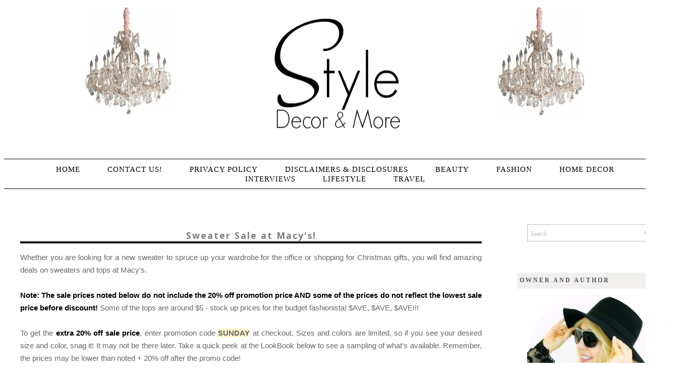

--- FILE ---
content_type: text/html; charset=UTF-8
request_url: https://www.style1.co/2013/12/sweater-sale-at-macys.html
body_size: 23140
content:
<!DOCTYPE html>
<html class='v2' dir='ltr' xmlns='http://www.w3.org/1999/xhtml' xmlns:b='http://www.google.com/2005/gml/b' xmlns:data='http://www.google.com/2005/gml/data' xmlns:expr='http://www.google.com/2005/gml/expr'><meta content='8daa6bbc85644831a7079f86a21299e8' name='p:domain_verify'/><meta content='8daa6bbc85644831a7079f86a21299e8' name='p:domain_verify'/>
<head>
<link href='https://www.blogger.com/static/v1/widgets/335934321-css_bundle_v2.css' rel='stylesheet' type='text/css'/>
<!-- Start Alexa Certify Javascript -->
<script type='text/javascript'>
  _atrk_opts = { atrk_acct:"yKQrg1awO700M8", domain:"https://style1.co",dynamic: true};
(function() { var as = document.createElement('script'); as.type = 'text/javascript'; as.async = true; as.src = "https://d31qbv1cthcecs.cloudfront.net/atrk.js"; var s = document.getElementsByTagName('script')[0];s.parentNode.insertBefore(as, s); })();
</script>
<noscript><img alt='' height='1' src='https://d5nxst8fruw4z.cloudfront.net/atrk.gif?account=yKQrg1awO700M8' style='display:none' width='1'/></noscript><script>
  (function(i,s,o,g,r,a,m){i['GoogleAnalyticsObject']=r;i[r]=i[r]||function(){
  (i[r].q=i[r].q||[]).push(arguments)},i[r].l=1*new Date();a=s.createElement(o),
  m=s.getElementsByTagName(o)[0];a.async=1;a.src=g;m.parentNode.insertBefore(a,m)
  })(window,document,'script','https://www.google-analytics.com/analytics.js','ga');

  ga('create', 'UA-92795277-1', 'auto');
  ga('send', 'pageview');

</script><script>
  (function(i,s,o,g,r,a,m){i['GoogleAnalyticsObject']=r;i[r]=i[r]||function(){
  (i[r].q=i[r].q||[]).push(arguments)},i[r].l=1*new Date();a=s.createElement(o),
  m=s.getElementsByTagName(o)[0];a.async=1;a.src=g;m.parentNode.insertBefore(a,m)
  })(window,document,'script','https://www.google-analytics.com/analytics.js','ga');

  ga('create', 'UA-28967059-2', 'auto');
  ga('send', 'pageview');

</script>
<!-- End Alexa Certify Javascript -->
<meta content='width=1100' name='viewport'/>
<meta content='text/html; charset=UTF-8' http-equiv='Content-Type'/>
<meta content='blogger' name='generator'/>
<link href="https://www.style1.co/favicon.ico" rel='icon' type='image/x-icon' />
<link href="https://www.style1.co/2013/12/sweater-sale-at-macys.html" rel='canonical' />
<link rel="alternate" type="application/atom+xml" title="Style, Decor &amp; More - Atom" href="https://www.style1.co/feeds/posts/default" />
<link rel="alternate" type="application/rss+xml" title="Style, Decor &amp; More - RSS" href="https://www.style1.co/feeds/posts/default?alt=rss" />
<link rel="service.post" type="application/atom+xml" title="Style, Decor &amp; More - Atom" href="https://www.blogger.com/feeds/981621041142310892/posts/default" />

<link rel="alternate" type="application/atom+xml" title="Style, Decor &amp; More - Atom" href="https://www.style1.co/feeds/5858085513229023643/comments/default" />
<!--Can't find substitution for tag [blog.ieCssRetrofitLinks]-->
<link href="https://i41.tinypic.com/fdeq36.png" rel='image_src' />
<meta content='http://www.style1.co/2013/12/sweater-sale-at-macys.html' property='og:url'/>
<meta content='Sweater Sale at Macy&#39;s!' property='og:title'/>
<meta content='A blog about everything beautiful for women. Beauty, fashion, home, lifestyle, giveaways, and travel.' property='og:description'/>
<meta content='https://lh3.googleusercontent.com/blogger_img_proxy/AEn0k_upXv6-8lvc6eo4sW09etPHZORat8hSc388MPaDpwtdWAGhB4nk6tBSWoFxckNQji2j2wDGAZ4b_zrY276fuqbnyZruHw=w1200-h630-p-k-no-nu' property='og:image'/>
<title>
Style, Decor &amp; More: Sweater Sale at Macy's!
</title>
<link href='https://fonts.googleapis.com/css?family=Open+Sans:400,700,800,600' rel='stylesheet' type='text/css'/>
<link href='https://fonts.googleapis.com/css?family=Herr+Von+Muellerhoff' rel='stylesheet' type='text/css'/>
<link href='https://fonts.googleapis.com/css?family=Lato:300,400,700,900' rel='stylesheet' type='text/css'/>
<link href='https://fonts.googleapis.com/css?family=Cantarell' rel='stylesheet' type='text/css'/>
<meta content='Your Name' name='AUTHOR'/>
<meta content='Your Company Description' name='description'/>
<meta content='Your Keywords' name='keywords'/>
<style type='text/css'>@font-face{font-family:'Copse';font-style:normal;font-weight:400;font-display:swap;src:url(//fonts.gstatic.com/s/copse/v16/11hPGpDKz1rGb3dkFEmDUq-B.woff2)format('woff2');unicode-range:U+0000-00FF,U+0131,U+0152-0153,U+02BB-02BC,U+02C6,U+02DA,U+02DC,U+0304,U+0308,U+0329,U+2000-206F,U+20AC,U+2122,U+2191,U+2193,U+2212,U+2215,U+FEFF,U+FFFD;}@font-face{font-family:'Lobster';font-style:normal;font-weight:400;font-display:swap;src:url(//fonts.gstatic.com/s/lobster/v32/neILzCirqoswsqX9zo-mM4MwWJXNqA.woff2)format('woff2');unicode-range:U+0460-052F,U+1C80-1C8A,U+20B4,U+2DE0-2DFF,U+A640-A69F,U+FE2E-FE2F;}@font-face{font-family:'Lobster';font-style:normal;font-weight:400;font-display:swap;src:url(//fonts.gstatic.com/s/lobster/v32/neILzCirqoswsqX9zoamM4MwWJXNqA.woff2)format('woff2');unicode-range:U+0301,U+0400-045F,U+0490-0491,U+04B0-04B1,U+2116;}@font-face{font-family:'Lobster';font-style:normal;font-weight:400;font-display:swap;src:url(//fonts.gstatic.com/s/lobster/v32/neILzCirqoswsqX9zo2mM4MwWJXNqA.woff2)format('woff2');unicode-range:U+0102-0103,U+0110-0111,U+0128-0129,U+0168-0169,U+01A0-01A1,U+01AF-01B0,U+0300-0301,U+0303-0304,U+0308-0309,U+0323,U+0329,U+1EA0-1EF9,U+20AB;}@font-face{font-family:'Lobster';font-style:normal;font-weight:400;font-display:swap;src:url(//fonts.gstatic.com/s/lobster/v32/neILzCirqoswsqX9zoymM4MwWJXNqA.woff2)format('woff2');unicode-range:U+0100-02BA,U+02BD-02C5,U+02C7-02CC,U+02CE-02D7,U+02DD-02FF,U+0304,U+0308,U+0329,U+1D00-1DBF,U+1E00-1E9F,U+1EF2-1EFF,U+2020,U+20A0-20AB,U+20AD-20C0,U+2113,U+2C60-2C7F,U+A720-A7FF;}@font-face{font-family:'Lobster';font-style:normal;font-weight:400;font-display:swap;src:url(//fonts.gstatic.com/s/lobster/v32/neILzCirqoswsqX9zoKmM4MwWJU.woff2)format('woff2');unicode-range:U+0000-00FF,U+0131,U+0152-0153,U+02BB-02BC,U+02C6,U+02DA,U+02DC,U+0304,U+0308,U+0329,U+2000-206F,U+20AC,U+2122,U+2191,U+2193,U+2212,U+2215,U+FEFF,U+FFFD;}@font-face{font-family:'Syncopate';font-style:normal;font-weight:400;font-display:swap;src:url(//fonts.gstatic.com/s/syncopate/v24/pe0sMIuPIYBCpEV5eFdCC_e_Kdxic2wp.woff2)format('woff2');unicode-range:U+0100-02BA,U+02BD-02C5,U+02C7-02CC,U+02CE-02D7,U+02DD-02FF,U+0304,U+0308,U+0329,U+1D00-1DBF,U+1E00-1E9F,U+1EF2-1EFF,U+2020,U+20A0-20AB,U+20AD-20C0,U+2113,U+2C60-2C7F,U+A720-A7FF;}@font-face{font-family:'Syncopate';font-style:normal;font-weight:400;font-display:swap;src:url(//fonts.gstatic.com/s/syncopate/v24/pe0sMIuPIYBCpEV5eFdCBfe_Kdxicw.woff2)format('woff2');unicode-range:U+0000-00FF,U+0131,U+0152-0153,U+02BB-02BC,U+02C6,U+02DA,U+02DC,U+0304,U+0308,U+0329,U+2000-206F,U+20AC,U+2122,U+2191,U+2193,U+2212,U+2215,U+FEFF,U+FFFD;}</style>
<style id='page-skin-1' type='text/css'><!--
/*
/*
-----------------------------------------------
Blogger Template:
----------------------------------------------- */
/* Variable definitions
====================
<Variable name="bgcolor" description="Page Backjavascript:;ground Color"
type="color" default="transparent">
<Variable name="textcolor" description="Text Color"
type="color" default="#333">
<Variable name="linkcolor" description="Link Color"
type="color" default="#58a">
<Variable name="pagetitlecolor" description="Blog Title Color"
type="color" default="#666">
<Variable name="descriptioncolor" description="Blog Description Color"
type="color" default="#999">
<Variable name="titlecolor" description="
Color"
type="color" default="#c60">
<Variable name="bordercolor" description="Border Color"
type="color" default="#ccc">
<Variable name="sidebarcolor" description="Sidebar Title Color"
type="color" default="#CE0384">
<Variable name="sidebartextcolor" description="Sidebar Text Color"
type="color" default="#000000">
<Variable name="visitedlinkcolor" description="Visited Link Color"
type="color" default="#999">
<Variable name="bodyfont" description="Text Font"
type="font" default="normal normal 100% Georgia, Serif">
<Variable name="headerfont" description="Sidebar Title Font"
type="font"
default="normal normal 78% 'Trebuchet MS',Trebuchet,Arial,Verdana,Sans-serif">
<Variable name="datefont" description="Date Font"
type="font"
default="normal normal 78% 'Trebuchet MS',Trebuchet,Arial,Verdana,Sans-serif">
<Variable name="creditsfont" description="Credits Font"
type="font"
default="normal normal 78% 'Trebuchet MS',Trebuchet,Arial,Verdana,Sans-serif">
<Variable name="pagetitlefont" description="Blog Title Font"
type="font"
default="normal normal 250% Monotype Corsiva">
<Variable name="posttitlefont" description="Post Title Font"
type="font"
default="large large 250% Monotype Corsiva, Serif">
<Variable name="descriptionfont" description="Blog Description Font"
type="font"
default="normal normal 78% 'Trebuchet MS', Trebuchet, Arial, Verdana, Sans-serif">
<Variable name="postfooterfont" description="Post Footer Font"
type="font"
default="normal normal 78% 'Trebuchet MS', Trebuchet, Arial, Verdana, Sans-serif">
<Variable name="startSide" description="Side where text starts in blog language"
type="automatic" default="left">
<Variable name="endSide" description="Side where text ends in blog language"
type="automatic" default="right">
<Variable name="mobile.background.overlay" description="Mobile Background Overlay" type="string"
default="transparent none repeat scroll top left"/>
<Variable name="mobile.background.size" description="Mobile Background Size" type="string" default="auto"/>
<Variable name="mobile.button.color" description="Mobile Button Color" type="color" default="#ffffff" />
@import url(https://fonts.googleapis.com/css?family=Belleza);
/* Use this with templates/template-twocol.html */
body, .body-fauxcolumn-outer {
background-image:url('');
background-repeat:repeat-x;
margin:0;
color:#555555;
font: normal normal 15px Open Sans, sans-serif;
font-size/* */:/**/normal;
font-size: /**/normal;
text-align: justify;
overflow-x: hidden;
}
big{
font-family:'Herr Von Muellerhoff';
font-size:24px;
color:#333333;
}
a:link {
color:#000000;
text-decoration:none;
}
a:visited {
color:#000000;
text-decoration:none;
}
a:hover {
color:#777777;
text-decoration:none;
}
h6{
line-height:10px;
letter-spacing:5px;
text-transform:uppercase;
color:#000;
font-size:16px;
text-align:justify;
}
a img {
border-width:0;
}
.quickedit{display:none;}
/* Popular Posts
-----------------------------------------------
*/
.PopularPosts {
padding-left: .4em;
}
.PopularPosts img {
padding-right:15px;
margin-left:15px;
}
/* Header
-----------------------------------------------
*/
#header-wrapper {
width:;
margin:0 auto;
border:0px solid #cccccc;
}
#header-inner {
background-position: center;
margin-left: auto;
margin-right: auto;
}
#header {
border: 0px solid #9D1878;
text-align: center;
width:;
margin-left:0px;
margin-top:0px;
padding-bottom:0px;
}
#header h2 {
font-family:'Lato';
font-weight:300;
color:#000000;
font-size:40px;
position:center;
letter-spacing:5px;
text-transform:uppercase;
text-align:center;
border-bottom:0px;
margin-top:0px;
margin-left:0px;
}
#header img {
margin: center;
height:275px;
}
/* Outer-Wrapper
----------------------------------------------- */
#outer-wrapper {
width: 1000px;
margin:0 auto;
padding:0px;
text-align:left;
font-family: 'Open Sans', sans-serif;
margin-top:0px;
margin-bottom:-20px;
}
#main-wrapper {
width: 1300px;
background-color:white;
float: center;
word-wrap: break-word; /* fix for long text breaking sidebar float in IE */
overflow: hidden;         /* fix for long non-text content breaking IE sidebar float */
margin-top:0px;
font-family: 'Open Sans', sans-serif;
margin-right:10px;
padding-right:10px;
}
#sidebar-wrapper {
width: 350px;
float: right;
padding-right:15px;
word-wrap: break-word; /* fix for long text breaking sidebar float in IE */
overflow: hidden;          /* fix for long non-text content breaking IE sidebar float */
margin-top:0px;
font-family: 'Open Sans', sans-serif;
}
/* Headings
----------------------------------------------- */
h6 {
margin:0.9em 0 .75em;
font-family: 'Droid Serif', serif;
font-size:18px;
line-height: 1.4em;
padding-bottom:5px;
letter-spacing:.1em;
color:#000000;
font-weight:normal;
}
.sidebar h6 {
padding:9px;
color:#000000;
text-align:center;
letter-spacing:3px;
font-family:'Lato';
font-weight:bold;
text-transform:uppercase;
font-size:11px;
background-color:#F2F0EF;
}
h2 {
padding:5px;
color:#ffffff;
text-align:center;
letter-spacing:3px;
font-family: Tahoma, Geneva, sans-serif;
text-transform:uppercase;
font-size:15px;
margin-bottom:10px;
font-weight:normal;
background-color:#F2F0EF;
}
.sidebar .Profile h2,.sidebar .HTML h2 {
margin: 20px 0px 5px 0px;
font: normal normal 15px Cantarell;
color: #000000;
letter-spacing:1px;
text-transform: capitalize;
margin: 0px;
line-height: 1.4em;
padding-bottom: 10px;
text-transform: uppercase;
padding: 10px 0px;
text-align: center;
background: #F2F0EF;
color: #000000;
border-bottom: 1px solid #fff;
}
.sidebar .Profile h2:after {
content: "";
font-size: 0;
line-height: 0;
width: 0;
display: ;
border-right: 8px solid transparent;
border-left: 25px solid transparent;
border-top: 8px solid #000000;
color: #000000;
position: absolute;
bottom: -8px;
left: 50%;
margin-left: -8px;
}
.Image img{
display: block;
margin-left: auto;
margin-right: auto;
}
/* Posts
-----------------------------------------------
*/
h2.date-header {
}
.date-header span {
margin-bottom:0px;
}
.post img{
max-width:100%;
opacity:.9;
-webkit-transition: all .3s ease;
-moz-transition: all .3s ease;
transition: all .3s ease;
}
.post img:hover{
opacity:.7;
-webkit-transition: all .3s ease;
-moz-transition: all .3s ease;
transition: all .3s ease;
}
.post .ol, ul { margin-left: 30px; padding: 5px; }
.post li{margin-left:15px;}
.post {
margin:.5em 0 1.5em;
border-bottom:0px dashed #cccccc;
padding-bottom:1.0em;
margin-top:5px;
}
h2{
font: 700 12px/1.8em "helvetica neue", san-serif;
color:#555;
text-align:justify;
text-transform:uppercase;
border-bottom:1px solid #f0f0f0;
margin-top:0px;
margin-bottom:10px;
}
h4{
letter-spacing:5px;
font-size:15px;
text-align:center;
text-transform:uppercase;
color:#666;
padding:0 5px 7px 5px;
margin-bottom:-15px;
font-family:times new roman, serif;
border-bottom:5px solid #f8f8f8;
-webkit-text-shadow: rgba(0,0,0,.01) 0 0 1px;
text-shadow: rgba(0,0,0,.01) 0 0 1px;
}
h3.post-title {<BlogItemTitle><span class="PostTitle">
<a href="<$BlogItemPermalinkURL$>">
<$BlogItemTitle$></a></span></BlogItemTitle>
font: large 35px Verdana;
color:#7B7A7A;
letter-spacing:2px;
text-align: center;
border-bottom: 4px solid #000;
<a href="<$BlogItemURL$>">
</BlogItemURL>
<$BlogItemTitle$></a>
}
.post-body {
margin:0 0 .75em;
line-height:1.6em;
font-family: 'Open Sans', sans-serif;
font-size:15px;
color:#666666;
}
.post-body blockquote {
font-family: 'Open Sans', sans-serif;
color:#666;font-size:12px;
text-align: center;
background:#ffffff;
padding:20px;
}
.post blockquote p {
margin:.75em 0;
font-family: 'Open Sans', sans-serif;
}
::selection {background-color:#9d1878;color:#fff;}
::moz-selection {background-color:#9d1878;color:#fff;}
b, strong {
color:#000000;
}
i, em {
color:#666;
}
.post-footer {
color:#464545;
letter-spacing:.1em;
margin-bottom:10px;
text-align:right;
font: 700 12px "helvetica neue", san-serif;
text-transform:uppercase;
}
.post-footer a{padding:0px;}
.post-footer a:hover{color:#555;background:transparent;padding:0px;}
.comment-link {
margin-left:430px;
}
table.tr-caption-container {
border:0px solid #cccccc;
font-family: 'Open Sans', sans-serif;
}
.tr-caption-container img {
border: none;
padding: 0;
font-family: 'Open Sans', sans-serif;
}
/* Comments
----------------------------------------------- */
#comments h4 {
font: 700 15px/1.8em "helvetica neue", san-serif;
color:#6a6a6a;
text-align:justify;
text-transform:uppercase;
border-bottom:1px solid #f0f0f0;
margin-top:0px;
margin-bottom:10px;
}
#comments-block {
margin:1em 0 1.5em;
line-height:1.6em;
font-family: 'Open Sans', sans-serif;
}
#comments-block .comment-author {
margin:.5em 0;
font-family: 'Open Sans', sans-serif;
}
#comments-block .comment-body {
margin:.25em 0 0;
font-family: 'Open Sans', sans-serif;
}
#comments-block .comment-footer {
margin:-.25em 0 2em;
line-height: 1.4em;
text-transform:none;
letter-spacing:.1em;
font-family: 'Open Sans', sans-serif;
}
#comments-block .comment-body p {
margin:0 0 .75em;
font-family: 'Open Sans', sans-serif;
}
.deleted-comment {
font-style:italic;
color:gray;
font-family: 'Open Sans', sans-serif;
}
#blog-pager-newer-link {
float: center;opacity:1;
font-family: 'Open Sans', sans-serif;
}
#blog-pager-older-link {
float: center;opacity:1;
font-family: 'Open Sans', sans-serif;
}
#blog-pager {
text-align: center;
}
.feed-links {
clear: both;
line-height: 2.5em;
}
/* Sidebar Content
----------------------------------------------- */
.sidebar {
color:#666666;
line-height: 1.5em;
font-size:13px;
margin-top:20px;
font-family: 'Open Sans', sans-serif;
}
.sidebar ul {
list-style:dot;
text-align:justify;
margin-left:15px;
color:#777;
}
.sidebar li {
text-align:justify;
padding-top:0;
padding-right:0;
padding-bottom:.25em;
line-height:1.5em;
}
.sidebar .widget, .main .widget {
margin:0 0 1.5em;
padding:0 0 0.5em;
}
.main .Blog {
border-bottom-width: 0;
}
/* Profile
----------------------------------------------- */
.profile-img {
float: left;
margin-top: 0;
margin-right: 5px;
margin-bottom: 5px;
margin-left: 0;
padding: 4px;
border: 0px solid #cccccc;
font-size:12px;
text-align:left;
}
.profile-data {
margin:0;
letter-spacing:.1em;
font-family: 'Open Sans', sans-serif;
color:#464545;
line-height: 1.6em;
font-size:12px;
text-align:left;
}
.profile-datablock {
margin:.5em 0 .5em;
font-size:12px;
text-align:left;
}
.profile-textblock {
margin: 0.5em 0;
line-height: 1.6em;
font-size:12px;
}
.profile-link {
font-family: 'Open Sans', sans-serif;
letter-spacing: .1em;
font-size:12px;
}
/* Footer
----------------------------------------------- */
#footer {
width:960px;
background-color:transparent;
clear:both;
margin:0 auto;
padding-top:25px;
padding-bottom:25px;
line-height: 1.6em;
letter-spacing:.1em;
text-align: center;
font-family: Tahoma, Geneva, sans-serif;
text-transform:uppercase;
font-size:12px;
border-top:1px solid #dbdada;
}
#footer-credits {
text-align: center;
font-family: 'Droid Serif', serif;
color: transparent;
}
#footer-credits a {
color: #fff;
font-family: 'Droid Serif', serif;
}
.feed-links { display:none !important; }
/* Widget Styles
----------------------------------------------- */
.PageList {text-align:center !important; }
.PageList li {display:inline !important; float:none !important;}
#PageList1 {
padding:10px;
margin-top:25px;
margin-left:-32px;
background-color:#fff;
border-top:1px solid #000000;
border-bottom:1px solid #000000;
}
.PageList li a {
color:#F1309A;
text-decoration:none;
padding-right:25px;
padding-left:25px;
font: 500 15px "helvetica neue", san-serif;
text-transform:uppercase;
letter-spacing:1px;
}
.PageList li a:hover{
color:#9D1878;
text-decoration:none;
}
.PageList li.selected a{color:#000000;}
#BlogArchive1 {text-align: center;}
#BlogArchive {text-align: center;}
.BlogArchive1 {text-align: center;}
.BlogArchive {text-align: center;}
#postCommentSubmit {
background-color: #9D1878;
border: 1px solid #000;
color: #fff;
font-weight: bold;
margin: 8px 0 0 18px;
}
*---Follow by email---*/
.FollowByEmail .follow-by-email-inner .follow-by-email-address{color:#ffffff !important; width:245px;font-size:13px;border:1px solid #000;font-size: 11px;letter-spacing: 0.1em;text-transform:uppercase;font-family: 'Open Sans', sans-serif;font-weight: bold;}
.FollowByEmail .follow-by-email-inner .follow-by-email-submit{width:65px;margin:0;border:0;border-radius:0px !important;-moz-border-radius:0px !important;
font-weight: bold;background:#0E0E0E; !important;background:#fab7ca;color:#fff;font-size:11px;height:27px;z-index:0; font-size: 11px;letter-spacing: 0.1em;text-transform:uppercase;font-family: 'Open Sans', sans-serif;margin-top:-1px;}
.follow-by-email-inner .follow-by-email-submit:hover{
font-weight: bold;background:#0E0E0E !important;font-size: 11px;
letter-spacing: 0.1em;font-family: 'Open Sans', sans-serif;text-transform:uppercase;}
.follow-by-email-address{border:1px solid #000;}
input, select, option, textarea{
color: #444;
border:1px solid #222;
background:#fff;
text-align:justify;
}
button,
.button,
input[type="button"],
input[type="reset"],
input[type="submit"] {
background:#0E0E0E !important;
font-weight: bold;
color:#fff;
font-size:11px;
border:0;
letter-spacing: 0.1em;
text-transform:uppercase;
font-family: 'Open Sans', sans-serif;
}
.addthis_toolbox {margin-top:1px;}
#Attribution1 {display: none;}
#tracker {display:none;}
#navbar { height: 0px; visibility: hidden; display: none;}
#navbar-iframe { height: 0px; visibility: hidden; display: none;}
.post-labels{display:none;}
#shareButtons{}
#shareButtons a{padding:35px;}
#shareButtons a:hover{background:transparent;}
/* MISC */
h2{padding:5px;display:block;}
.blog-title.style-three ~ .blog-tagline{margin-top:100px}
.blog-title.style-three{font-size:10px}
.sm{
margin-left:0px;
margin-top:5px;
}
.sm a{
display:inline-block;
padding:0px;
margin-left:0px;
margin-right:0px;
opacity:1;
-webkit-transition: all .3s ease;
-moz-transition: all .3s ease;
transition: all .3s ease;
}
.sm a:hover{
opacity:.7;
-webkit-transition: all .3s ease;
-moz-transition: all .3s ease;
transition: all .3s ease;
}
.showpageArea a {
text-decoration:none;
color:#333;
}
.showpageNum a {
text-decoration:none;
margin:0 3px;
color:#333;
padding:3px;
}
.showpageNum a:hover {
color:#9D1878;
}
.showpagePoint {
color:#555;
text-decoration:none;
margin:0 3px;
padding:3px;
}
.showpageOf {
text-decoration:none;
padding:3px;
margin: 0 3px 0 0;
}
.showpage a {
text-decoration:none;
padding:3px;
color:#333;
}
.showpage a:hover {
text-decoration:none;
color:#9D1878;
}
.showpageNum a:link,.showpage a:link {
text-decoration:none;
color:#333;
}
.showpageNum li.selected a {color:#9D1878;background:#fff;}
.showpagePoint li.selected a {color:#9D1878;background:#fff;}
#blog-pager li.selected a {color:#9D1878;background:#fff;}
#blog-pager{float:center;margin:0 100px;padding:2em 0}
.showpageNum a,.showpage a,.showpagePoint{
background:#fff;
font: bold 10px Open Sans;
text-transform:uppercase;
letter-spacing:1px;
margin-left:5px;
border:0;
padding:2px 5px 2px 5px;
-webkit-transition: all .1s ease;
-moz-transition: all .1s ease;
transition: all .1s ease;}
.showpageNum a:hover,.showpage a:hover,.showpagePoint,.blog-pager-newer-link,.blog-pager-older-link,.home-link{background:#fff;color:#9D1878;border:0;-webkit-transition: all .1s ease;
-moz-transition: all .1s ease;
transition: all .1s ease;}
.showpageOf{display:none;}
/* Mobile
----------------------------------------------- */
body.mobile  {
background-size: auto;
}
.mobile .body-fauxcolumn-outer {
background: transparent none repeat scroll top left;
}
.mobile .body-fauxcolumn-outer .cap-top {
background-size: 100% auto;
}
.mobile .content-outer {
-webkit-box-shadow: 0 0 3px rgba(0, 0, 0, .15);
box-shadow: 0 0 3px rgba(0, 0, 0, .15);
}
body.mobile .AdSense {
margin: 0 -0;
}
.mobile .tabs-inner .widget ul {
margin-left: 0;
margin-right: 0;
}
.mobile .post {
margin: 0;
}
.mobile .main-inner .column-center-inner .section {
margin: 0;
}
.mobile .date-header span {
padding: 0px;
margin: 0 0px;
}
.mobile h3.post-title {
margin: 3;
}
.mobile .blog-pager {
background: transparent none no-repeat scroll top center;
}
.mobile .footer-outer {
border-top: none;
}
.mobile .main-inner, .mobile .footer-inner {
background-color: transparent;
}
.mobile-index-contents {
color: #999999;
}
.mobile-link-button {
background-color: #e4acac;
}
.mobile-link-button a:link, .mobile-link-button a:visited {
color: #ffffff;
}
.mobile .tabs-inner .section:first-child {
border-top: none;
}
.mobile .tabs-inner .PageList .widget-content {
background-color: transparent;
color: #999999;
border-top: -20px solid transparent;
border-bottom: -20px solid transparent;
}
.mobile .tabs-inner .PageList .widget-content .pagelist-arrow {
border-left: 1px solid transparent;
}
.PageList li a {
font-family:"Verdana";
font-size:100%;
font-weight:normal;
font-style:normal;
color:black;
}
#header-inner {
background-position: center !important;
width: 100% !important;
text-align: center;
}
#header-inner img {
margin: auto;
}
.blog-posts {margin-right:-15px}
.share-button-link-text { text-align: left; }#sidebar-right-1{
position: relative;
left: 25px !important;
.comment-timestamp {
display: none;
visibility: hiden;
}.Image img{
display: block;
margin-left: auto;
margin-right: auto;
}.post-body p.first:first-child:first-letter {
font-size: 45px;
padding:8px;
font-family: 'Times New Roman', serif;
font-weight: bold;
text-transform:uppercase;
}
--></style>
<style id='template-skin-1' type='text/css'><!--
body {
min-width: 1310px;
}
.content-outer, .content-fauxcolumn-outer, .region-inner {
min-width: 1310px;
max-width: 1310px;
_width: 1310px;
}
.main-inner .columns {
padding-left: 0px;
padding-right: 350px;
}
.main-inner .fauxcolumn-center-outer {
left: 0px;
right: 350px;
/* IE6 does not respect left and right together */
_width: expression(this.parentNode.offsetWidth -
parseInt("0px") -
parseInt("350px") + 'px');
}
.main-inner .fauxcolumn-left-outer {
width: 0px;
}
.main-inner .fauxcolumn-right-outer {
width: 350px;
}
.main-inner .column-left-outer {
width: 0px;
right: 100%;
margin-left: -0px;
}
.main-inner .column-right-outer {
width: 350px;
margin-right: -350px;
}
#layout {
min-width: 0;
}
#layout .content-outer {
min-width: 0;
width: 999px;
}
#layout .region-inner {
min-width: 0;
width: auto;
}
--></style>
<script type='text/javascript'>
        (function(i,s,o,g,r,a,m){i['GoogleAnalyticsObject']=r;i[r]=i[r]||function(){
        (i[r].q=i[r].q||[]).push(arguments)},i[r].l=1*new Date();a=s.createElement(o),
        m=s.getElementsByTagName(o)[0];a.async=1;a.src=g;m.parentNode.insertBefore(a,m)
        })(window,document,'script','https://www.google-analytics.com/analytics.js','ga');
        ga('create', 'UA-92795277-1', 'auto', 'blogger');
        ga('blogger.send', 'pageview');
      </script>
<script type='text/javascript'>
      //<![CDATA[
      var DateCalendar;
      function changeDate(d){
        if (d == "") {
          d = DateCalendar;
        }
        var da = d.split(' ');
        day = "<strong class='date_day'>"+da[0]+"</strong>";
        month = "<strong class='date_month'>"+da[1].slice(0,3)+"</strong>";
        year = "<strong class='date_year'>"+da[2]+"</strong>";
        document.write(month+day+year);
        DateCalendar = d;
      }
      //]]>
    </script>
<style type='text/css'>
      /* Calendar style date */ 
      #Date { 
        position:left; 
        background: #ffffff; /* CHANGE BACKGROUND COLOUR - use #HEXVALUE or url("DIRECT-IMAGE-URL")*/
        display: none; 
        width:0px; /* CHANGE WIDTH */
        height:0px; /* CHANGE HEIGHT */
        float: left; /* CHANGE POSITION OF DATE - left none right */
        padding: 0px; 
        margin-top:0px;
        border:0px single #fff;
        font-size:10px;
        text-transform: uppercase; /* CHANGE TEXT STYLE - lowercase uppercase */
        box-shadow: 0px 0px 0px rgb(102, 102, 102); /* CHANGE SHADOW */
      } 
      .date_day { 
        display: center; 
        margin-top:0px;
        color:#ffffff; /* CHANGE DATE COLOUR*/
        text-align:center; 
      } 
      .date_month { 
        display: block; 
        margin-top:0px;
        color:#ffffff; /* CHANGE MONTH COLOUR */ 
        text-align:center; 
      } 
      .date_year { 
        display: block; 
        margin-top:0px;
        color:#ffffff; /* CHANGE YEAR COLOUR */ 
        text-align:center; 
      } 
    </style>
<style type='text/css'>
      .content-inner 
      { 
        margin-top: 5px !important; 
      }
    </style><script src='https://mltan100.googlepages.com/emoticons.js' type='text/javascript'></script>
<script src='https://ajax.googleapis.com/ajax/libs/jquery/1.7.2/jquery.js' type='text/javascript'></script>
<!--End--><script async='async' data-cfasync='false' data-shr-siteid='782efd4cd40c89af00e77852c6ad2658' src='//dsms0mj1bbhn4.cloudfront.net/assets/pub/shareaholic.js' type='text/javascript'></script>
<!-- Google Tag Manager for Collective Bias -->
<script type='text/javascript'> dataLayerCBias = [{ 'trackingID':'UA-78313024-36', 'javaScriptVersion':'analytics.js', 'homePageURL':'https://style1.co' }]; </script>
<noscript><iframe height='0' src='//www.googletagmanager.com/ns.html?id=GTM-PBN79J' style='display:none;visibility:hidden' width='0'></iframe></noscript>
<script type='text/javascript'>/*<![CDATA[*/(function(w,d,s,l,i){w[l]=w[l]||[]; w[l].push({'gtm.start':new Date().getTime(),event:'gtm.js'}); var f=d.getElementsByTagName(s)[0],j=d.createElement(s),dl=l!='dataLayer'?'&l='+l:''; j.async=true;j.src='//www.googletagmanager.com/gtm.js?id='+i+dl; f.parentNode.insertBefore(j,f);})(window,document,'script','dataLayerCBias','GTM-PBN79J'); /*]]>*/</script>
<!-- End Google Tag Manager --><meta content='8daa6bbc85644831a7079f86a21299e8' name='p:domain_verify'/><script>window.nastygoat = {aid:"mchwe__ToZ8VAuiE7XdNcn9bI4N51-aw-1ipaOmb90wJVzVvmI4V_LnEgVZ5QIC1gA==",pid:"4n_b-1yqSR7lWLofGuPhynMNPd6PiW0heq81UN4H1J4j"};</script>
<script async='true' src='//assets.rewardstyle.com/scriptmanager/rs-script-manager.js' type='text/javascript'></script>
<script id='mcjs'>!function(c,h,i,m,p){m=c.createElement(h),p=c.getElementsByTagName(h)[0],m.async=1,m.src=i,p.parentNode.insertBefore(m,p)}(document,"script","https://chimpstatic.com/mcjs-connected/js/users/16cdd8909d84dcd827a9629ca/ecd49a7ab8401c32733bfa16e.js");</script>
<link href='https://www.blogger.com/dyn-css/authorization.css?targetBlogID=981621041142310892&amp;zx=2f9c5bad-5478-4fe7-8d21-d0e672c8f43b' media='none' onload='if(media!=&#39;all&#39;)media=&#39;all&#39;' rel='stylesheet'/><noscript><link href='https://www.blogger.com/dyn-css/authorization.css?targetBlogID=981621041142310892&amp;zx=2f9c5bad-5478-4fe7-8d21-d0e672c8f43b' rel='stylesheet'/></noscript>
<meta name='google-adsense-platform-account' content='ca-host-pub-1556223355139109'/>
<meta name='google-adsense-platform-domain' content='blogspot.com'/>

<!-- data-ad-client=ca-pub-4188347957024292 -->

</head>
<!-- Google Tag Manager -->
<noscript>
<iframe height='0' src='//www.googletagmanager.com/ns.html?id=GTM-PBXBQ6' style='display:none;visibility:hidden' width='0'></iframe>
</noscript>
<script>
    (function(w,d,s,l,i){w[l]=w[l]||[];w[l].push({'gtm.start':
                                                  new Date().getTime(),event:'gtm.js'});var f=d.getElementsByTagName(s)[0],
                                                  j=d.createElement(s),dl=l!='dataLayer'?'&l='+l:'';j.async=f;j.src=
                                                  '//www.googletagmanager.com/gtm.js?id='+i+dl;f.parentNode.insertBefore(j,f);
                                                 })(window,document,'script','dataLayer','GTM-PBXBQ6');</script>
<!-- End Google Tag Manager -->
<script>
    (function(i,s,o,g,r,a,m){i['GoogleAnalyticsObject']=r;i[r]=i[r]||function(){
                               (i[r].q=i[r].q||[]).push(arguments)},i[r].l=1*new Date();a=s.createElement(o),
      m=s.getElementsByTagName(o)[0];a.async=1;a.src=g;m.parentNode.insertBefore(a,m)
    })(window,document,'script','//www.google-analytics.com/analytics.js','ga');
       ga('create', 'UA-92795277-1', 'auto');
       ga('send', 'pageview');
  </script><script>
  (function(i,s,o,g,r,a,m){i['GoogleAnalyticsObject']=r;i[r]=i[r]||function(){
  (i[r].q=i[r].q||[]).push(arguments)},i[r].l=1*new Date();a=s.createElement(o),
  m=s.getElementsByTagName(o)[0];a.async=1;a.src=g;m.parentNode.insertBefore(a,m)
  })(window,document,'script','https://www.google-analytics.com/analytics.js','ga');

  ga('create', 'UA-92795277-1', 'auto');
  ga('send', 'pageview');

</script>
<body class='loading'>
<div class='navbar section' id='navbar'><div class='widget Navbar' data-version='1' id='Navbar1'><script type="text/javascript">
    function setAttributeOnload(object, attribute, val) {
      if(window.addEventListener) {
        window.addEventListener('load',
          function(){ object[attribute] = val; }, false);
      } else {
        window.attachEvent('onload', function(){ object[attribute] = val; });
      }
    }
  </script>
<div id="navbar-iframe-container"></div>
<script type="text/javascript" src="https://apis.google.com/js/platform.js"></script>
<script type="text/javascript">
      gapi.load("gapi.iframes:gapi.iframes.style.bubble", function() {
        if (gapi.iframes && gapi.iframes.getContext) {
          gapi.iframes.getContext().openChild({
              url: 'https://www.blogger.com/navbar/981621041142310892?po\x3d5858085513229023643\x26origin\x3dhttp://www.style1.co',
              where: document.getElementById("navbar-iframe-container"),
              id: "navbar-iframe"
          });
        }
      });
    </script><script type="text/javascript">
(function() {
var script = document.createElement('script');
script.type = 'text/javascript';
script.src = '//pagead2.googlesyndication.com/pagead/js/google_top_exp.js';
var head = document.getElementsByTagName('head')[0];
if (head) {
head.appendChild(script);
}})();
</script>
</div></div>
<div class='body-fauxcolumns'>
<div class='fauxcolumn-outer body-fauxcolumn-outer'>
<div class='cap-top'>
<div class='cap-left'></div>
<div class='cap-right'></div>
</div>
<div class='fauxborder-left'>
<div class='fauxborder-right'></div>
<div class='fauxcolumn-inner'>
</div>
</div>
<div class='cap-bottom'>
<div class='cap-left'></div>
<div class='cap-right'></div>
</div>
</div>
</div>
<div class='content'>
<div class='content-fauxcolumns'>
<div class='fauxcolumn-outer content-fauxcolumn-outer'>
<div class='cap-top'>
<div class='cap-left'></div>
<div class='cap-right'></div>
</div>
<div class='fauxborder-left'>
<div class='fauxborder-right'></div>
<div class='fauxcolumn-inner'>
</div>
</div>
<div class='cap-bottom'>
<div class='cap-left'></div>
<div class='cap-right'></div>
</div>
</div>
</div>
<div id='colorbar'>
<div id='headerbar'>
</div>
</div>
<div class='content-outer'>
<div class='content-cap-top cap-top'>
<div class='cap-left'></div>
<div class='cap-right'></div>
</div>
<div class='fauxborder-left content-fauxborder-left'>
<div class='fauxborder-right content-fauxborder-right'></div>
<div class='content-inner'>
<header>
<div class='header-outer'>
<div class='header-cap-top cap-top'>
<div class='cap-left'></div>
<div class='cap-right'></div>
</div>
<div class='fauxborder-left header-fauxborder-left'>
<div class='fauxborder-right header-fauxborder-right'></div>
<div class='region-inner header-inner'>
<div class='header section' id='header'><div class='widget Header' data-version='1' id='Header1'>
<div id='header-inner'>
<a href="https://www.style1.co/" style='display: block'>
<img alt='Style, Decor &amp; More' height='243px; ' id='Header1_headerimg' src='https://blogger.googleusercontent.com/img/b/R29vZ2xl/AVvXsEjFvyPBkpkWLWsQX5glXT8i6qpBWymmv3POFqYG4P8thFvGFI2OQdyFcwCRkJljU4Y9Epz7RHiY4ruOcrP3Q0eBxMT1FBLDGcVFPPoWuwVo3mvIzYl264zJBnEF-P-L1wJahFnJLVe_VrI/s1600/headerstyledecor022618.png' style='display: block' width='1050px; '/>
</a>
</div>
</div></div>
</div>
</div>
<div class='header-cap-bottom cap-bottom'>
<div class='cap-left'></div>
<div class='cap-right'></div>
</div>
</div>
</header>
<div class='tabs-outer'>
<div class='tabs-cap-top cap-top'>
<div class='cap-left'></div>
<div class='cap-right'></div>
</div>
<div class='fauxborder-left tabs-fauxborder-left'>
<div class='fauxborder-right tabs-fauxborder-right'></div>
<div class='region-inner tabs-inner'>
<div class='tabs section' id='crosscol'><div class='widget PageList' data-version='1' id='PageList1'>
<h2>Pages</h2>
<div class='widget-content'>
<ul>
<li>
<a href="https://www.style1.co/">Home</a>
</li>
<li>
<a href="https://www.style1.co/p/contact_28.html">CONTACT US!</a>
</li>
<li>
<a href="https://www.style1.co/p/privacy-policy.html">PRIVACY POLICY</a>
</li>
<li>
<a href="https://www.style1.co/p/disclaimer.html">DISCLAIMERS &amp; DISCLOSURES</a>
</li>
<li>
<a href='https://www.style1.co/search/label/Beauty'>BEAUTY</a>
</li>
<li>
<a href='https://www.style1.co/search/label/fashion'>FASHION</a>
</li>
<li>
<a href='https://www.style1.co/search/label/decor'>HOME DECOR</a>
</li>
<li>
<a href='https://www.style1.co/search/label/interviews'>INTERVIEWS</a>
</li>
<li>
<a href='https://www.style1.co/search/label/lifestyle'>LIFESTYLE</a>
</li>
<li>
<a href='https://www.style1.co/search/label/Travel'>TRAVEL</a>
</li>
</ul>
<div class='clear'></div>
</div>
</div></div>
<div class='tabs no-items section' id='crosscol-overflow'></div>
</div>
</div>
<div class='tabs-cap-bottom cap-bottom'>
<div class='cap-left'></div>
<div class='cap-right'></div>
</div>
</div>
<div class='main-outer'>
<div class='main-cap-top cap-top'>
<div class='cap-left'></div>
<div class='cap-right'></div>
</div>
<div class='fauxborder-left main-fauxborder-left'>
<div class='fauxborder-right main-fauxborder-right'></div>
<div class='region-inner main-inner'>
<div class='columns fauxcolumns'>
<div class='fauxcolumn-outer fauxcolumn-center-outer'>
<div class='cap-top'>
<div class='cap-left'></div>
<div class='cap-right'></div>
</div>
<div class='fauxborder-left'>
<div class='fauxborder-right'></div>
<div class='fauxcolumn-inner'>
</div>
</div>
<div class='cap-bottom'>
<div class='cap-left'></div>
<div class='cap-right'></div>
</div>
</div>
<div class='fauxcolumn-outer fauxcolumn-left-outer'>
<div class='cap-top'>
<div class='cap-left'></div>
<div class='cap-right'></div>
</div>
<div class='fauxborder-left'>
<div class='fauxborder-right'></div>
<div class='fauxcolumn-inner'>
</div>
</div>
<div class='cap-bottom'>
<div class='cap-left'></div>
<div class='cap-right'></div>
</div>
</div>
<div class='fauxcolumn-outer fauxcolumn-right-outer'>
<div class='cap-top'>
<div class='cap-left'></div>
<div class='cap-right'></div>
</div>
<div class='fauxborder-left'>
<div class='fauxborder-right'></div>
<div class='fauxcolumn-inner'>
</div>
</div>
<div class='cap-bottom'>
<div class='cap-left'></div>
<div class='cap-right'></div>
</div>
</div>
<br/>
<!-- corrects IE6 width calculation -->
<div class='columns-inner'>
<div class='column-center-outer'>
<div class='column-center-inner'>
<div class='main section' id='main'><div class='widget HTML' data-version='1' id='HTML4'>
<div class='widget-content'>
<b:if cond='data:blog.pageType == &quot;item&quot;'></b:if>
</div>
<div class='clear'></div>
</div><div class='widget Blog' data-version='1' id='Blog1'>
<div class='blog-posts hfeed'>
<!--Can't find substitution for tag [defaultAdStart]-->

                                        <div class="date-outer">
                                      

                                        <div class="date-posts">
                                      
<div class='post-outer'>
<div class='post hentry' itemprop='blogPost' itemscope='itemscope' itemtype='https://schema.org/BlogPosting'>
<meta content='http://i41.tinypic.com/fdeq36.png' itemprop='image_url'/>
<meta content='981621041142310892' itemprop='blogId'/>
<meta content='5858085513229023643' itemprop='postId'/>
<a name='5858085513229023643'></a>
<h3 class='post-title entry-title' itemprop='name'>
Sweater Sale at Macy's!
</h3>
<div class='post-header'>
<div class='post-header-line-1'></div>
</div>
<div class='post-body entry-content' id='post-body-5858085513229023643' itemprop='description articleBody'>
<p class='first'><span style="font-family: Verdana, sans-serif;">Whether you are looking for a new sweater to spruce up your wardrobe for the office or shopping for Christmas gifts, you will find amazing deals on sweaters and tops at Macy's.</span><br />
<span style="font-family: Verdana, sans-serif;"><br /></span>
<span style="font-family: Verdana, sans-serif;"><b>Note: The sale prices noted below do not include the 20% off promotion price AND some of the prices do not reflect the lowest sale price before discount!</b> Some of the tops are around $5 - stock up prices for the budget fashionista! $AVE, $AVE, $AVE!!!</span><br />
<span style="font-family: Verdana, sans-serif;"><br /></span>
<span style="font-family: Verdana, sans-serif;">To get the <b>extra 20% off sale price</b>, enter promotion code <span style="background-color: #fff2cc; font-weight: bold;">SUNDAY</span><span style="background-color: white;"> at checkout.</span>&nbsp;Sizes and colors are limited, so if you see your desired size and color, snag it! It may not be there later. Take a quick peek at the LookBook below to see a sampling of what's available. Remember, the prices may be lower than noted&nbsp;+ 20% off after the promo code!</span><br />
<span style="font-family: Verdana, sans-serif;"><br /></span>
<span style="font-family: Verdana, sans-serif;">Happy shopping!</span><br />
<br />
<br />
<div style="background: white; height: 465px; margin: 0px auto; width: 470px;">
<iframe frameborder="0" height="465px" scrolling="no" src="https://currentlyobsessed.me/api/v1/get_widget?wid=30&amp;blog=Style%2C+Decor+%26+More&amp;widgetid=76012" width="470px"></iframe></div>
<br />
<div style="text-align: center;">
<img alt="post signature" border="0" class="left" id="signature" margin="0" padding="0" src="http://i41.tinypic.com/fdeq36.png" /></div>
<span style="font-size: x-small;">Disclosure: This post may contain affiliate links for sites that Style, Decor &amp; More feels are useful, reputable and safe for its readers. Please refer to the Disclosure Policy for more details. </span></p>
<div style='clear: both;'></div>
</div>
<div class='post-footer'>
<div style='text-align: left;'>
<div class='addthis_toolbox'>
<div class='custom_images'><a class='addthis_button_share'><img alt='Share this Post' border='0' src='https://1.bp.blogspot.com/-Doe-nHNRph0/VXi6oEYHpiI/AAAAAAAALf0/vehf0HZG3W8/s1600/Share%2Bthis%2BPost.png'/></a><a class='facebook' href='https://www.facebook.com/sharer.php?u=http://www.style1.co/2013/12/sweater-sale-at-macys.html&t=Sweater Sale at Macy&#39;s!' rel='nofollow' target='_blank' title='Share This On Facebook'><img alt='Facebook share' border='0' src='https://4.bp.blogspot.com/-1zDqh-W7LLk/VXi6ntQsYtI/AAAAAAAALfQ/Pprvi03-NpQ/s1600/Facebook%2BButton%2BShare.png'/></a><a class='twitter' href='https://twitter.com/share?url=http://www.style1.co/2013/12/sweater-sale-at-macys.html&title=Sweater Sale at Macy&#39;s!' rel='nofollow' target='_blank' title='Tweet This'><img alt='Twitter share' border='0' src='https://4.bp.blogspot.com/-9ot9ZrDBORw/VXi6olHElFI/AAAAAAAALfg/FgkFZtzhM7E/s1600/Twitter%2BButton%2BShare.png'/></a><a class='addthis_button_pinterest_share'><img alt='Pin This' border='0' src='https://3.bp.blogspot.com/-b8J3nxp5Zek/VXi6oOIafaI/AAAAAAAALfU/0U0YQQdo2Z0/s1600/Pinterest%2BButton%2BShare.png'/></a><a class='addthis_button_tumblr'><img alt='Share on Tumblr' border='0' src='https://1.bp.blogspot.com/-fla_oko-g4I/VXi6oeLUW7I/AAAAAAAALfc/3mpJuBDo8YY/s1600/Tumblr%2BIcon.png'/></a><a class='addthis_button_email'><img alt='Email This' border='0' src='https://img1.blogblog.com/img/icon18_email.gif'/></a>
</div></div></div><script type='text/javascript'>var addthis_config = {"data_track_addressbar":false};</script><script src='//s7.addthis.com/js/300/addthis_widget.js#pubid=ra-511bbe8405a64ebd' type='text/javascript'></script>
<div class='post-footer-line post-footer-line-1'>
<div class='post-share-buttons goog-inline-block'>
</div>
<span class='post-comment-link'>
</span>
</div>
<div class='post-footer-line post-footer-line-2'>
<span class='post-labels'>
Labels:
<a href="https://www.style1.co/search/label/deal" rel='tag'>
deal
</a>

                                              ,
                                            
<a href="https://www.style1.co/search/label/deals" rel='tag'>
deals
</a>

                                              ,
                                            
<a href="https://www.style1.co/search/label/fashion" rel='tag'>
fashion
</a>

                                              ,
                                            
<a href="https://www.style1.co/search/label/fashionista" rel='tag'>
fashionista
</a>

                                              ,
                                            
<a href="https://www.style1.co/search/label/Gifts" rel='tag'>
Gifts
</a>

                                              ,
                                            
<a href="https://www.style1.co/search/label/macys" rel='tag'>
macys
</a>

                                              ,
                                            
<a href="https://www.style1.co/search/label/Promo%20Code" rel='tag'>
Promo Code
</a>

                                              ,
                                            
<a href="https://www.style1.co/search/label/promotion%20code" rel='tag'>
promotion code
</a>

                                              ,
                                            
<a href="https://www.style1.co/search/label/sale" rel='tag'>
sale
</a>

                                              ,
                                            
<a href="https://www.style1.co/search/label/save" rel='tag'>
save
</a>

                                              ,
                                            
<a href="https://www.style1.co/search/label/Sweater" rel='tag'>
Sweater
</a>

                                              ,
                                            
<a href="https://www.style1.co/search/label/tops" rel='tag'>
tops
</a>
</span>
<span class='post-backlinks post-comment-link'>
</span>
<span class='post-icons'>
<span class='item-action'>
<a href='https://www.blogger.com/email-post/981621041142310892/5858085513229023643' title='Email Post'>
<img alt='' class='icon-action' height='13' src='//img1.blogblog.com/img/icon18_email.gif' width='18'/>
</a>
</span>
<span class='item-control blog-admin pid-324704812'>
<a href='https://www.blogger.com/post-edit.g?blogID=981621041142310892&postID=5858085513229023643&from=pencil' title='Edit Post'>
<img alt='' class='icon-action' height='18' src='//img2.blogblog.com/img/icon18_edit_allbkg.gif' width='18'/>
</a>
</span>
</span>
</div>
<div class='post-footer-line post-footer-line-3'></div>
</div>
</div>
<div class='comments' id='comments'>
<a name='comments'></a>
<h4>
1 comment
                                    :
                                  </h4>
<div class='comments-content'>
<script async='async' src='' type='text/javascript'></script>
<script type='text/javascript'>
                                  (function() {
                                    var items = null;
                                    var msgs = null;
                                    var config = {};
                                    // <![CDATA[
                                    var cursor = null;
                                    if (items && items.length > 0) {
                                      cursor = parseInt(items[items.length - 1].timestamp) + 1;
                                    }
                                    var bodyFromEntry = function(entry) {
                                      if (entry.gd$extendedProperty) {
                                        for (var k in entry.gd$extendedProperty) {
                                          if (entry.gd$extendedProperty[k].name == 'blogger.contentRemoved') {
                                            return '<span class="deleted-comment">' + entry.content.$t + '</span>';
                                          }
                                        }
                                      }
                                      return entry.content.$t;
                                    }
                                    var parse = function(data) {
                                      cursor = null;
                                      var comments = [];
                                      if (data && data.feed && data.feed.entry) {
                                        for (var i = 0, entry; entry = data.feed.entry[i]; i++) {
                                          var comment = {};
                                          // comment ID, parsed out of the original id format
                                          var id = /blog-(\d+).post-(\d+)/.exec(entry.id.$t);
                                          comment.id = id ? id[2] : null;
                                          comment.body = bodyFromEntry(entry);
                                          comment.timestamp = Date.parse(entry.published.$t) + '';
                                          if (entry.author && entry.author.constructor === Array) {
                                            var auth = entry.author[0];
                                            if (auth) {
                                              comment.author = {
                                                name: (auth.name ? auth.name.$t : undefined),
                                                profileUrl: (auth.uri ? auth.uri.$t : undefined),
                                                avatarUrl: (auth.gd$image ? auth.gd$image.src : undefined)
                                              };
                                            }
                                          }
                                          if (entry.link) {
                                            if (entry.link[2]) {
                                              comment.link = comment.permalink = entry.link[2].href;
                                            }
                                            if (entry.link[3]) {
                                              var pid = /.*comments\/default\/(\d+)\?.*/.exec(entry.link[3].href);
                                              if (pid && pid[1]) {
                                                comment.parentId = pid[1];
                                              }
                                            }
                                          }
                                          comment.deleteclass = 'item-control blog-admin';
                                          if (entry.gd$extendedProperty) {
                                            for (var k in entry.gd$extendedProperty) {
                                              if (entry.gd$extendedProperty[k].name == 'blogger.itemClass') {
                                                comment.deleteclass += ' ' + entry.gd$extendedProperty[k].value;
                                              } else if (entry.gd$extendedProperty[k].name == 'blogger.displayTime') {
                                                comment.displayTime = entry.gd$extendedProperty[k].value;
                                              }
                                            }
                                          }
                                          comments.push(comment);
                                        }
                                      }
                                      return comments;
                                    };
                                    var paginator = function(callback) {
                                      if (hasMore()) {
                                        var url = config.feed + '?alt=json&v=2&orderby=published&reverse=false&max-results=50';
                                        if (cursor) {
                                          url += '&published-min=' + new Date(cursor).toISOString();
                                        }
                                        window.bloggercomments = function(data) {
                                          var parsed = parse(data);
                                          cursor = parsed.length < 50 ? null
                                          : parseInt(parsed[parsed.length - 1].timestamp) + 1
                                          callback(parsed);
                                          window.bloggercomments = null;
                                        }
                                        url += '&callback=bloggercomments';
                                        var script = document.createElement('script');
                                        script.type = 'text/javascript';
                                        script.src = url;
                                        document.getElementsByTagName('head')[0].appendChild(script);
                                      }
                                    };
                                    var hasMore = function() {
                                      return !!cursor;
                                    };
                                    var getMeta = function(key, comment) {
                                      if ('iswriter' == key) {
                                        var matches = !!comment.author
                                        && comment.author.name == config.authorName
                                        && comment.author.profileUrl == config.authorUrl;
                                        return matches ? 'true' : '';
                                      } else if ('deletelink' == key) {
                                        return config.baseUri + '/delete-comment.g?blogID='
                                        + config.blogId + '&postID=' + comment.id;
                                      } else if ('deleteclass' == key) {
                                        return comment.deleteclass;
                                      }
                                      return '';
                                    };
                                    var replybox = null;
                                    var replyUrlParts = null;
                                    var replyParent = undefined;
                                    var onReply = function(commentId, domId) {
                                      if (replybox == null) {
                                        // lazily cache replybox, and adjust to suit this style:
                                        replybox = document.getElementById('comment-editor');
                                        if (replybox != null) {
                                          replybox.height = '250px';
                                          replybox.style.display = 'block';
                                          replyUrlParts = replybox.src.split('#');
                                        }
                                      }
                                      if (replybox && (commentId !== replyParent)) {
                                        document.getElementById(domId).insertBefore(replybox, null);
                                        replybox.src = replyUrlParts[0]
                                        + (commentId ? '&parentID=' + commentId : '')
                                        + '#' + replyUrlParts[1];
                                        replyParent = commentId;
                                      }
                                    };
                                    var hash = (window.location.hash || '#').substring(1);
                                    var startThread, targetComment;
                                    if (/^comment-form_/.test(hash)) {
                                      startThread = hash.substring('comment-form_'.length);
                                    } else if (/^c[0-9]+$/.test(hash)) {
                                      targetComment = hash.substring(1);
                                    }
                                    // Configure commenting API:
                                    var configJso = {
                                      'maxDepth': config.maxThreadDepth
                                    };
                                    var provider = {
                                      'id': config.postId,
                                      'data': items,
                                      'loadNext': paginator,
                                      'hasMore': hasMore,
                                      'getMeta': getMeta,
                                      'onReply': onReply,
                                      'rendered': true,
                                      'initComment': targetComment,
                                      'initReplyThread': startThread,
                                      'config': configJso,
                                      'messages': msgs
                                    };
                                    var render = function() {
                                      if (window.goog && window.goog.comments) {
                                        var holder = document.getElementById('comment-holder');
                                        window.goog.comments.render(holder, provider);
                                      }
                                    };
                                    // render now, or queue to render when library loads:
                                    if (window.goog && window.goog.comments) {
                                      render();
                                    } else {
                                      window.goog = window.goog || {};
                                      window.goog.comments = window.goog.comments || {};
                                      window.goog.comments.loadQueue = window.goog.comments.loadQueue || [];
                                      window.goog.comments.loadQueue.push(render);
                                    }
                                  })();
                                  // ]]>
                                </script>
<div id='comment-holder'>
<div class="comment-thread toplevel-thread"><ol id="top-ra"><li class="comment" id="c1437717504183052379"><div class="avatar-image-container"><img src="//resources.blogblog.com/img/blank.gif" alt=""/></div><div class="comment-block"><div class="comment-header"><cite class="user">Anonymous</cite><span class="icon user "></span><span class="datetime secondary-text"><a rel="nofollow" href="https://www.style1.co/2013/12/sweater-sale-at-macys.html?showComment=1387162069995#c1437717504183052379">December 15, 2013 at 9:47&#8239;PM</a></span></div><p class="comment-content">Wow! That&#39;s $10.99 and 20% off! Wowza!</p><span class="comment-actions secondary-text"><a class="comment-reply" target="_self" data-comment-id="1437717504183052379">Reply</a><span class="item-control blog-admin blog-admin pid-492152481"><a target="_self" href="https://www.blogger.com/comment/delete/981621041142310892/1437717504183052379">Delete</a></span></span></div><div class="comment-replies"><div id="c1437717504183052379-rt" class="comment-thread inline-thread hidden"><span class="thread-toggle thread-expanded"><span class="thread-arrow"></span><span class="thread-count"><a target="_self">Replies</a></span></span><ol id="c1437717504183052379-ra" class="thread-chrome thread-expanded"><div></div><div id="c1437717504183052379-continue" class="continue"><a class="comment-reply" target="_self" data-comment-id="1437717504183052379">Reply</a></div></ol></div></div><div class="comment-replybox-single" id="c1437717504183052379-ce"></div></li></ol><div id="top-continue" class="continue"><a class="comment-reply" target="_self">Add comment</a></div><div class="comment-replybox-thread" id="top-ce"></div><div class="loadmore hidden" data-post-id="5858085513229023643"><a target="_self">Load more...</a></div></div>
</div>
</div>
<p class='comment-footer'>
<div class='comment-form'>
<a name='comment-form'></a>
<p>
I LOVE hearing from you!! Please leave a comment below and share your thoughts!  :)
</p>
<a href='https://www.blogger.com/comment/frame/981621041142310892?po=5858085513229023643&hl=en&saa=85391&origin=http://www.style1.co' id='comment-editor-src'></a>
<iframe allowtransparency='true' class='blogger-iframe-colorize blogger-comment-from-post' frameborder='0' height='410' id='comment-editor' name='comment-editor' src='' width='100%'></iframe>
<!--Can't find substitution for tag [post.friendConnectJs]-->
<script src='https://www.blogger.com/static/v1/jsbin/2830521187-comment_from_post_iframe.js' type='text/javascript'></script>
<script type='text/javascript'>
                                    BLOG_CMT_createIframe('https://www.blogger.com/rpc_relay.html');
                                  </script>
</div>
</p>
<div id='backlinks-container'>
<div id='Blog1_backlinks-container'>
</div>
</div>
</div>
</div>

                                      </div></div>
                                    
<!--Can't find substitution for tag [adEnd]-->
</div>
<div class='blog-pager' id='blog-pager'>
<span id='blog-pager-newer-link'>
<a class='blog-pager-newer-link' href="https://www.style1.co/2013/12/five-star-gift-favorites.html" id='Blog1_blog-pager-newer-link' title='Newer Post'>
Newer Post
</a>
</span>
<span id='blog-pager-older-link'>
<a class='blog-pager-older-link' href="https://www.style1.co/2013/12/have-you-heard-of-open-sky-if-not-youre.html" id='Blog1_blog-pager-older-link' title='Older Post'>
Older Post
</a>
</span>
<a class='home-link' href="https://www.style1.co/">
Home
</a>
</div>
<div class='clear'></div>
<div class='post-feeds'>
<div class='feed-links'>
Subscribe to:
<a class='feed-link' href="https://www.style1.co/feeds/5858085513229023643/comments/default" target='_blank' type='application/atom+xml'>
Post Comments
                                      (
                                      Atom
                                      )
                                    </a>
</div>
</div>
</div></div>
</div>
</div>
<div class='column-left-outer'>
<div class='column-left-inner'>
<aside>
</aside>
</div>
</div>
<div class='column-right-outer'>
<div class='column-right-inner'>
<aside>
<div class='sidebar section' id='sidebar-right-1'><div class='widget HTML' data-version='1' id='HTML5'>
<div class='widget-content'>
<center>
   <style>   
   
   #search {  
   border: 1px solid #BDBDBD;  
   background: white url(https://blogger.googleusercontent.com/img/b/R29vZ2xl/AVvXsEiL6-AQxH7I2xk-DMJofOukqcmVbt3bZp7NMM9NAM-erqYsbZ2dk5DmX6kEMz2SlmSEooYL43j8GgIiZ6K7E-uaCOXavs3QPFTmd6Uuno_cI5KBGlTHUn90xTaixCZOXx6SgKUTXBu2vMAJ/h120/search3.png) 98% 50% no-repeat;  
   text-align: left;  
   padding: 8px 24px 6px 6px;  
   width: 75%;  
   height: 18px; mouse:pointer:  
   }  
   #search #s {  
   background: none;  
   color: #BDBDBD;  
   font-family: verdana; 

   font-size: 12px;  
   border: 0;  
   width: 100%;  
   padding: 0;  
   margin: 0;  
   outline: none;  
   }  
   
   </style>  
   
   <div id="search" title="Type and hit enter"> <form action="/search" id="searchform" method="get"> <input id="s" name="q" onblur="if (this.value == &quot;&quot;) {this.value = &quot;Search&quot;;}" onfocus="if (this.value == &quot;Search&quot;) {this.value = &quot;&quot;;}" type="text" value="Search" /> </form> </div>  
   <br/><br/>

   </center>
</div>
<div class='clear'></div>
</div><div class='widget Image' data-version='1' id='Image6'>
<h2>OWNER and AUTHOR</h2>
<div class='widget-content'>
<a href='https://style1.co'>
<img alt='OWNER and AUTHOR' height='250' id='Image6_img' src='https://blogger.googleusercontent.com/img/b/R29vZ2xl/AVvXsEgKir8_arYkgVEmg4Bi6zMcxKdA8aktNBwNmpPq5d8q5VENoVNbGhBV2PCRxQvWswor_MPREMteQlVXCGH2F4ErOxODaE_UmLjtTDNbo6vXHRUE7Tle6Ol26VyYyDVNus6ixLiU2mYE_Yc/s1600/010101.png' width='250'/>
</a>
<br/>
</div>
<div class='clear'></div>
</div><div class='widget HTML' data-version='1' id='HTML2'>
<h2 class='title'>
Welcome!
</h2>
<div class='widget-content'>
Hi! I'm Nancy! 

I'm so glad you stopped by to visit my little corner of the world. I live in Ohio with my hubby and two amazing adult children. I love sharing cruelty-free beauty finds, eco-friendly products, lifestyle tips, and more.
</div>
<div class='clear'></div>
</div><div class='widget HTML' data-version='1' id='HTML7'>
<h2 class='title'>
Follow Me!
</h2>
<div class='widget-content'>
<center><a href="https://www.facebook.com/StyleDecorMore?ref=hl" target="_blank"><img src="https://blogger.googleusercontent.com/img/b/R29vZ2xl/AVvXsEgKApmicwFzycv5xy41KQrDqC-4JFGxuJrhqwtHe2AxyOYRUEE0n9ls2bh2z91RC6SF1-572Ae-IHFlUpGYbWeaD4HeecmqAYQb3_ENzAGbIH7DdRw-Q-52HswZ6jnyrvQjvfdenN70_P8/s1600/facebook+social+media+icon.jpg" border="0" alt=" photo facebook social media icon.jpg"/></a> <a href="https://twitter.com/StyleDecor" target="_blank"><img src="https://blogger.googleusercontent.com/img/b/R29vZ2xl/AVvXsEhh7fBCvYU3jXJBF8A4XGLyhz9Kck8VpKgVBKrT3_aFgC46BXFTJ5jSyAxbuWLfRoJsdZOVyCHT-a-Yt1ox29BT9bH9I6MKDYOTaghcvb3zg3Bcj66oRGG73-3UY0ZDrj-HLZge0qYhnpc/s1600/twitter+social+media+icon.jpg" border="0" alt=" photo twitter social media icon.jpg"/></a> <a href="https://www.pinterest.com/styledecor/" target="_blank"><img src="https://blogger.googleusercontent.com/img/b/R29vZ2xl/AVvXsEj_0IQBvBL1YW0QME5FtMduiHOvOFXx5_hBeVQDc5oPCjTbEV6vzgd-0M2a6Ygbk00ke3DWrl_HxFzAuqyjnuL5hXGDWtcmy6z4XslE1DVdHSCk1tPy6MN1h3Ek_MLh-J9nQ4Zn2HThJ0M/s1600/pinterest+social+media+icon.jpg" border="0" alt=" photo pinterest social media icon.jpg"/></a>    <a href="https://www.instagram.com/styledecor" target="_blank"><img src="https://blogger.googleusercontent.com/img/b/R29vZ2xl/AVvXsEjWnzgtD0s74GI5hOxuqqOX6AALg5NTtbsnvfvvsLKD1HaJyCKx6W7vgRJKWKI5Rkf6RutcUdDpDDR9fklOzBvBgwIUDrtrDvkJn2lSfYyHPTJwTYq7RKNXNTcSbWQuCf1dZATMeKLzJwk/s1600/instagram+social+media+icon.jpg" border="0" alt=" photo instagram social media icon.jpg"/></a></center>
</div>
<div class='clear'></div>
</div><div class='widget Image' data-version='1' id='Image4'>
<h2>A Beautiful Retreat For Guests</h2>
<div class='widget-content'>
<a href='https://www.style1.co/2014/02/make-your-guests-feel-welcome.html'>
<img alt='A Beautiful Retreat For Guests' height='320' id='Image4_img' src='https://blogger.googleusercontent.com/img/b/R29vZ2xl/AVvXsEh8SRNZTKvtm95NoYAQK4BfYewZ-cXDwhbxT7HrfFMsbL9tLLr3wMAhCZeEciXfuptgiCiINNfZMKE8U4u56z9yVHUH8a-Iv4nQDGMm4j0_zjnSR0c0t4O5Pv2WDz71b9-KT-Idlyk83Hk/s1600/Webp.net-resizeimage+%252823%2529.png' width='320'/>
</a>
<br/>
</div>
<div class='clear'></div>
</div><div class='widget Image' data-version='1' id='Image3'>
<h2>8 Tips for Healthy Skin &amp; Joints</h2>
<div class='widget-content'>
<a href='https://www.style1.co/2018/11/8-wellness-tips-for-healthy-skin-and.html'>
<img alt='8 Tips for Healthy Skin &amp; Joints' height='320' id='Image3_img' src='https://blogger.googleusercontent.com/img/b/R29vZ2xl/AVvXsEh6vGi5adQ7MeGZpNC4G32Uzpf7J9UjAqoyxaCU_6udqHGd8EjveClgLau6s0vQTxnUefTwHMEgTkRT1iYYN-BLfX2czEDy35BrE6zyOU6ZHlzFWnz70j9o8jpNN02SWyGTxdnfF5Rsg8k/s1600/Webp.net-resizeimage+%252824%2529.png' width='320'/>
</a>
<br/>
</div>
<div class='clear'></div>
</div><div class='widget Image' data-version='1' id='Image5'>
<h2>Lip &amp; Body Scrub</h2>
<div class='widget-content'>
<a href='https://www.style1.co/2017/04/do-it-yourself-whipped-lemon-sugar.html'>
<img alt='Lip &amp; Body Scrub' height='320' id='Image5_img' src='https://blogger.googleusercontent.com/img/b/R29vZ2xl/AVvXsEhcMo2V68jSdfp37TJQgTzQL877fh5HN0VCIjpTP4P20tNdOqN7lCuIFd_MzGVQ4ejSv0LsowzC3EJkzfUVSJMYhhSq_kN0bbyex5rbK9290gMOsmW9zOj_3eYQGaXmryF13P0O-kZyFKw/s1600/LEMONee+%25282%2529+%25281%2529.jpg' width='320'/>
</a>
<br/>
</div>
<div class='clear'></div>
</div><div class='widget Image' data-version='1' id='Image7'>
<h2>DIY BED CROWN CANOPY</h2>
<div class='widget-content'>
<a href='https://www.style1.co/2011/03/my-no-sew-project-canopy-bed-crown.html'>
<img alt='DIY BED CROWN CANOPY' height='320' id='Image7_img' src='https://blogger.googleusercontent.com/img/b/R29vZ2xl/AVvXsEgROJ0mZpzlYfOGWi5aaeRUAqCDSdyfaQ-hcjRxCIdvDWjLZhGBIPHqblGBPuF0Nl4P2rHHOwEAwn1rinqPvXyKKvcKXHJwpf5GklSoaVvSODIEAcfzXkqz68QKEnWnxIEQH6wCII6KQvk/s1600/Webp.net-resizeimage+%252813%2529+%25281%2529.png' width='320'/>
</a>
<br/>
</div>
<div class='clear'></div>
</div><div class='widget Image' data-version='1' id='Image2'>
<h2>Favorite Stops and Hidden Gems On The Oregon Coast</h2>
<div class='widget-content'>
<a href='https://www.style1.co/2019/09/favorite-stops-and-hidden-gems-on.html'>
<img alt='Favorite Stops and Hidden Gems On The Oregon Coast' height='480' id='Image2_img' src='https://blogger.googleusercontent.com/img/b/R29vZ2xl/AVvXsEi1gAhzTA5I6iUboBk5yrHHY0thIlq-8C-oAp-ddkxxBtmoiAY9dw-ta5cJHXJy8NFdiOMgR7xfV6QZxtv9i4ROGiNshJ-6v3QBA8vgdczjXknHcgHJFsAM9rEdwQqBw_UNtHNApHL7_HI/s1600/Webp.net-resizeimage+%252826%2529.png' width='320'/>
</a>
<br/>
</div>
<div class='clear'></div>
</div><div class='widget Image' data-version='1' id='Image9'>
<div class='widget-content'>
<a href='https://style1.co'>
<img alt='' height='250' id='Image9_img' src='https://blogger.googleusercontent.com/img/b/R29vZ2xl/AVvXsEg7ZHrisxIECiWC_CgSAyqz4207gyeSh2EGvxSxLO-k5QGoX7-71k06xzzbh9Tc1QzumyOksjNZdsAfjdtkrgeOkxlk9KXf_kdihtvTJoXGfv1eM03THc9hwa7eLBV2uz0xjjldH9AEKTs/s1600/Webp.net-resizeimage+%252817%2529.png' width='320'/>
</a>
<br/>
</div>
<div class='clear'></div>
</div><div class='widget Image' data-version='1' id='Image11'>
<h2>
Proud member of:
</h2>
<div class='widget-content'>
<a href='https://www.beautyblogcoalition.com/'>
<img alt='Proud member of:' height='200' id='Image11_img' src='https://blogger.googleusercontent.com/img/b/R29vZ2xl/AVvXsEgPhXyjpxbtBmaenr3ERR4SDdCPAT3-6Tyfru-qkbSH7bvEHhLUejP8vxw3YyVa7J4PDIuu86hdW2_vV1feUSrQaQgjZO_6ySyOMnhSWQDm2oOmY7MQcPSnTZkgVfoKtWaYR88-j7i1YLPG/s1600/1796631_10152790810342040_5980060325084200959_n.jpg' width='200'/>
</a>
<br/>
</div>
<div class='clear'></div>
</div><div class='widget HTML' data-version='1' id='HTML8'>
<div class='widget-content'>
<!-- Begin Mailchimp Signup Form -->
<link href="//cdn-images.mailchimp.com/embedcode/classic-10_7.css" rel="stylesheet" type="text/css" />
<style type="text/css">
	#mc_embed_signup{background:#fff; clear:left; font:14px Helvetica,Arial,sans-serif;  width:320px;}
	/* Add your own Mailchimp form style overrides in your site stylesheet or in this style block.
	   We recommend moving this block and the preceding CSS link to the HEAD of your HTML file. */
</style>
<div id="mc_embed_signup">
<form action="https://StyleDecorDeals.us8.list-manage.com/subscribe/post?u=16cdd8909d84dcd827a9629ca&amp;id=92c09cb4fc" method="post" id="mc-embedded-subscribe-form" name="mc-embedded-subscribe-form" class="validate" target="_blank" novalidate>
    <div id="mc_embed_signup_scroll">
	<h2>Subscribe to Style </h2>
<div class="indicates-required"><span class="asterisk">*</span> indicates required</div>
<div class="mc-field-group">
	<label for="mce-EMAIL">Email Address  <span class="asterisk">*</span>
</label>
	<input type="email" value="" name="EMAIL" class="required email" id="mce-EMAIL" />
</div>
<div class="mc-field-group">
	<label for="mce-FNAME">First Name </label>
	<input type="text" value="" name="FNAME" class="" id="mce-FNAME" />
</div>
	<div id="mce-responses" class="clear">
		<div class="response" id="mce-error-response" style="display:none"></div>
		<div class="response" id="mce-success-response" style="display:none"></div>
	</div>    <!-- real people should not fill this in and expect good things - do not remove this or risk form bot signups-->
    <div style="position: absolute; left: -5000px;" aria-hidden="true"><input type="text" name="b_16cdd8909d84dcd827a9629ca_92c09cb4fc" tabindex="-1" value="" /></div>
    <div class="clear"><input type="submit" value="Subscribe" name="subscribe" id="mc-embedded-subscribe" class="button" /></div>
    </div>
</form>
</div>
<script type='text/javascript' src='//s3.amazonaws.com/downloads.mailchimp.com/js/mc-validate.js'></script><script type='text/javascript'>(function($) {window.fnames = new Array(); window.ftypes = new Array();fnames[0]='EMAIL';ftypes[0]='email';fnames[1]='FNAME';ftypes[1]='text';fnames[2]='LNAME';ftypes[2]='text';}(jQuery));var $mcj = jQuery.noConflict(true);</script>
<!--End mc_embed_signup-->
</div>
<div class='clear'></div>
</div><div class='widget BlogArchive' data-version='1' id='BlogArchive1'>
<h2>
Blog Archive
</h2>
<div class='widget-content'>
<div id='ArchiveList'>
<div id='BlogArchive1_ArchiveList'>
<select id='BlogArchive1_ArchiveMenu'>
<option value=''>
Blog Archive
</option>
<option value='http://www.style1.co/2022/10/'>
October
              (
              1
              )
            </option>
<option value='http://www.style1.co/2022/05/'>
May
              (
              6
              )
            </option>
<option value='http://www.style1.co/2021/03/'>
March
              (
              1
              )
            </option>
<option value='http://www.style1.co/2021/01/'>
January
              (
              5
              )
            </option>
<option value='http://www.style1.co/2020/12/'>
December
              (
              1
              )
            </option>
<option value='http://www.style1.co/2020/11/'>
November
              (
              1
              )
            </option>
<option value='http://www.style1.co/2020/10/'>
October
              (
              2
              )
            </option>
<option value='http://www.style1.co/2020/09/'>
September
              (
              1
              )
            </option>
<option value='http://www.style1.co/2020/07/'>
July
              (
              2
              )
            </option>
<option value='http://www.style1.co/2020/06/'>
June
              (
              2
              )
            </option>
<option value='http://www.style1.co/2020/05/'>
May
              (
              1
              )
            </option>
<option value='http://www.style1.co/2020/04/'>
April
              (
              2
              )
            </option>
<option value='http://www.style1.co/2020/03/'>
March
              (
              2
              )
            </option>
<option value='http://www.style1.co/2020/02/'>
February
              (
              1
              )
            </option>
<option value='http://www.style1.co/2020/01/'>
January
              (
              1
              )
            </option>
<option value='http://www.style1.co/2019/11/'>
November
              (
              5
              )
            </option>
<option value='http://www.style1.co/2019/10/'>
October
              (
              3
              )
            </option>
<option value='http://www.style1.co/2019/08/'>
August
              (
              3
              )
            </option>
<option value='http://www.style1.co/2019/06/'>
June
              (
              1
              )
            </option>
<option value='http://www.style1.co/2019/05/'>
May
              (
              5
              )
            </option>
<option value='http://www.style1.co/2019/04/'>
April
              (
              3
              )
            </option>
<option value='http://www.style1.co/2019/03/'>
March
              (
              3
              )
            </option>
<option value='http://www.style1.co/2019/02/'>
February
              (
              1
              )
            </option>
<option value='http://www.style1.co/2019/01/'>
January
              (
              1
              )
            </option>
<option value='http://www.style1.co/2018/12/'>
December
              (
              2
              )
            </option>
<option value='http://www.style1.co/2018/11/'>
November
              (
              5
              )
            </option>
<option value='http://www.style1.co/2018/10/'>
October
              (
              3
              )
            </option>
<option value='http://www.style1.co/2018/09/'>
September
              (
              2
              )
            </option>
<option value='http://www.style1.co/2018/08/'>
August
              (
              3
              )
            </option>
<option value='http://www.style1.co/2018/07/'>
July
              (
              8
              )
            </option>
<option value='http://www.style1.co/2018/06/'>
June
              (
              6
              )
            </option>
<option value='http://www.style1.co/2018/05/'>
May
              (
              2
              )
            </option>
<option value='http://www.style1.co/2018/04/'>
April
              (
              4
              )
            </option>
<option value='http://www.style1.co/2018/03/'>
March
              (
              4
              )
            </option>
<option value='http://www.style1.co/2018/02/'>
February
              (
              2
              )
            </option>
<option value='http://www.style1.co/2018/01/'>
January
              (
              4
              )
            </option>
<option value='http://www.style1.co/2017/12/'>
December
              (
              4
              )
            </option>
<option value='http://www.style1.co/2017/11/'>
November
              (
              8
              )
            </option>
<option value='http://www.style1.co/2017/10/'>
October
              (
              10
              )
            </option>
<option value='http://www.style1.co/2017/09/'>
September
              (
              8
              )
            </option>
<option value='http://www.style1.co/2017/08/'>
August
              (
              3
              )
            </option>
<option value='http://www.style1.co/2017/07/'>
July
              (
              13
              )
            </option>
<option value='http://www.style1.co/2017/06/'>
June
              (
              5
              )
            </option>
<option value='http://www.style1.co/2017/05/'>
May
              (
              3
              )
            </option>
<option value='http://www.style1.co/2017/04/'>
April
              (
              8
              )
            </option>
<option value='http://www.style1.co/2017/03/'>
March
              (
              7
              )
            </option>
<option value='http://www.style1.co/2017/02/'>
February
              (
              7
              )
            </option>
<option value='http://www.style1.co/2017/01/'>
January
              (
              8
              )
            </option>
<option value='http://www.style1.co/2016/12/'>
December
              (
              12
              )
            </option>
<option value='http://www.style1.co/2016/11/'>
November
              (
              12
              )
            </option>
<option value='http://www.style1.co/2016/10/'>
October
              (
              13
              )
            </option>
<option value='http://www.style1.co/2016/09/'>
September
              (
              13
              )
            </option>
<option value='http://www.style1.co/2016/08/'>
August
              (
              17
              )
            </option>
<option value='http://www.style1.co/2016/07/'>
July
              (
              14
              )
            </option>
<option value='http://www.style1.co/2016/06/'>
June
              (
              8
              )
            </option>
<option value='http://www.style1.co/2016/05/'>
May
              (
              6
              )
            </option>
<option value='http://www.style1.co/2016/04/'>
April
              (
              8
              )
            </option>
<option value='http://www.style1.co/2016/03/'>
March
              (
              10
              )
            </option>
<option value='http://www.style1.co/2016/02/'>
February
              (
              9
              )
            </option>
<option value='http://www.style1.co/2016/01/'>
January
              (
              12
              )
            </option>
<option value='http://www.style1.co/2015/12/'>
December
              (
              15
              )
            </option>
<option value='http://www.style1.co/2015/11/'>
November
              (
              14
              )
            </option>
<option value='http://www.style1.co/2015/10/'>
October
              (
              13
              )
            </option>
<option value='http://www.style1.co/2015/09/'>
September
              (
              19
              )
            </option>
<option value='http://www.style1.co/2015/08/'>
August
              (
              10
              )
            </option>
<option value='http://www.style1.co/2015/07/'>
July
              (
              18
              )
            </option>
<option value='http://www.style1.co/2015/06/'>
June
              (
              15
              )
            </option>
<option value='http://www.style1.co/2015/05/'>
May
              (
              6
              )
            </option>
<option value='http://www.style1.co/2015/04/'>
April
              (
              30
              )
            </option>
<option value='http://www.style1.co/2015/03/'>
March
              (
              14
              )
            </option>
<option value='http://www.style1.co/2015/02/'>
February
              (
              17
              )
            </option>
<option value='http://www.style1.co/2015/01/'>
January
              (
              19
              )
            </option>
<option value='http://www.style1.co/2014/12/'>
December
              (
              25
              )
            </option>
<option value='http://www.style1.co/2014/11/'>
November
              (
              13
              )
            </option>
<option value='http://www.style1.co/2014/10/'>
October
              (
              21
              )
            </option>
<option value='http://www.style1.co/2014/09/'>
September
              (
              20
              )
            </option>
<option value='http://www.style1.co/2014/08/'>
August
              (
              37
              )
            </option>
<option value='http://www.style1.co/2014/07/'>
July
              (
              24
              )
            </option>
<option value='http://www.style1.co/2014/06/'>
June
              (
              19
              )
            </option>
<option value='http://www.style1.co/2014/05/'>
May
              (
              38
              )
            </option>
<option value='http://www.style1.co/2014/04/'>
April
              (
              41
              )
            </option>
<option value='http://www.style1.co/2014/03/'>
March
              (
              33
              )
            </option>
<option value='http://www.style1.co/2014/02/'>
February
              (
              37
              )
            </option>
<option value='http://www.style1.co/2014/01/'>
January
              (
              32
              )
            </option>
<option value='http://www.style1.co/2013/12/'>
December
              (
              55
              )
            </option>
<option value='http://www.style1.co/2013/11/'>
November
              (
              55
              )
            </option>
<option value='http://www.style1.co/2013/10/'>
October
              (
              39
              )
            </option>
<option value='http://www.style1.co/2013/09/'>
September
              (
              50
              )
            </option>
<option value='http://www.style1.co/2013/08/'>
August
              (
              48
              )
            </option>
<option value='http://www.style1.co/2013/07/'>
July
              (
              54
              )
            </option>
<option value='http://www.style1.co/2013/06/'>
June
              (
              55
              )
            </option>
<option value='http://www.style1.co/2013/05/'>
May
              (
              52
              )
            </option>
<option value='http://www.style1.co/2013/04/'>
April
              (
              41
              )
            </option>
<option value='http://www.style1.co/2013/03/'>
March
              (
              48
              )
            </option>
<option value='http://www.style1.co/2013/02/'>
February
              (
              51
              )
            </option>
<option value='http://www.style1.co/2013/01/'>
January
              (
              58
              )
            </option>
<option value='http://www.style1.co/2012/12/'>
December
              (
              54
              )
            </option>
<option value='http://www.style1.co/2012/11/'>
November
              (
              49
              )
            </option>
<option value='http://www.style1.co/2012/10/'>
October
              (
              69
              )
            </option>
<option value='http://www.style1.co/2012/09/'>
September
              (
              43
              )
            </option>
<option value='http://www.style1.co/2012/08/'>
August
              (
              57
              )
            </option>
<option value='http://www.style1.co/2012/07/'>
July
              (
              59
              )
            </option>
<option value='http://www.style1.co/2012/06/'>
June
              (
              65
              )
            </option>
<option value='http://www.style1.co/2012/05/'>
May
              (
              31
              )
            </option>
<option value='http://www.style1.co/2012/04/'>
April
              (
              9
              )
            </option>
<option value='http://www.style1.co/2012/03/'>
March
              (
              15
              )
            </option>
<option value='http://www.style1.co/2012/02/'>
February
              (
              7
              )
            </option>
<option value='http://www.style1.co/2012/01/'>
January
              (
              1
              )
            </option>
<option value='http://www.style1.co/2011/12/'>
December
              (
              1
              )
            </option>
<option value='http://www.style1.co/2011/11/'>
November
              (
              2
              )
            </option>
<option value='http://www.style1.co/2011/10/'>
October
              (
              3
              )
            </option>
<option value='http://www.style1.co/2011/09/'>
September
              (
              1
              )
            </option>
<option value='http://www.style1.co/2011/08/'>
August
              (
              1
              )
            </option>
<option value='http://www.style1.co/2011/03/'>
March
              (
              1
              )
            </option>
<option value='http://www.style1.co/2010/04/'>
April
              (
              1
              )
            </option>
<option value='http://www.style1.co/2010/02/'>
February
              (
              1
              )
            </option>
</select>
</div>
</div>
<div class='clear'></div>
</div>
</div><div class='widget Text' data-version='1' id='Text1'>
<h2 class='title'>Copyright Notice</h2>
<div class='widget-content'>
<b><span style="line-height: 16.08px;font-family:&quot;;font-size:12px;color:#f6f7f9;"><span =""  style="font-family:inherit;">Unauthorized use and/or duplication of any material without express and written permission from this site&#8217;s author and/or owner is strictly pr</span></span><span style="line-height: 16.08px;font-family:&quot;;font-size:12px;color:#f6f7f9;"><span =""  style="font-family:inherit;"><span =""  style="font-family:inherit;">ohibited. Excerpts and links may be used and up to one photo can posted, provided that full and clear credit is given to Nancy Lustri or Style, Decor &amp; More with appropriate and specific direction to the original content.</span></span></span></b>
</div>
<div class='clear'></div>
</div></div>
</aside>
</div>
</div>
</div>
<div style='clear: both'></div>
<!-- columns -->
</div>
<!-- main -->
</div>
</div>
<div class='main-cap-bottom cap-bottom'>
<div class='cap-left'></div>
<div class='cap-right'></div>
</div>
</div>
<footer>
<div class='footer-outer'>
<div class='footer-cap-top cap-top'>
<div class='cap-left'></div>
<div class='cap-right'></div>
</div>
<div class='fauxborder-left footer-fauxborder-left'>
<div class='fauxborder-right footer-fauxborder-right'></div>
<div class='region-inner footer-inner'>
<div class='foot section' id='footer-1'><div class='widget Followers' data-version='1' id='Followers1'>
<div class='widget-content'>
<div id='Followers1-wrapper'>
<div style='margin-right:2px;'>
<div><script type="text/javascript" src="https://apis.google.com/js/platform.js"></script>
<div id="followers-iframe-container"></div>
<script type="text/javascript">
    window.followersIframe = null;
    function followersIframeOpen(url) {
      gapi.load("gapi.iframes", function() {
        if (gapi.iframes && gapi.iframes.getContext) {
          window.followersIframe = gapi.iframes.getContext().openChild({
            url: url,
            where: document.getElementById("followers-iframe-container"),
            messageHandlersFilter: gapi.iframes.CROSS_ORIGIN_IFRAMES_FILTER,
            messageHandlers: {
              '_ready': function(obj) {
                window.followersIframe.getIframeEl().height = obj.height;
              },
              'reset': function() {
                window.followersIframe.close();
                followersIframeOpen("https://www.blogger.com/followers/frame/981621041142310892?colors\x3dCgt0cmFuc3BhcmVudBILdHJhbnNwYXJlbnQaByM5OTk5OTkiByM1NTU1NTUqByNmZmZmZmYyByM1NTU1NTU6ByM5OTk5OTlCByM1NTU1NTVKByM5OTk5OTlSByM1NTU1NTVaC3RyYW5zcGFyZW50\x26pageSize\x3d21\x26hl\x3den\x26origin\x3dhttp://www.style1.co");
              },
              'open': function(url) {
                window.followersIframe.close();
                followersIframeOpen(url);
              }
            }
          });
        }
      });
    }
    followersIframeOpen("https://www.blogger.com/followers/frame/981621041142310892?colors\x3dCgt0cmFuc3BhcmVudBILdHJhbnNwYXJlbnQaByM5OTk5OTkiByM1NTU1NTUqByNmZmZmZmYyByM1NTU1NTU6ByM5OTk5OTlCByM1NTU1NTVKByM5OTk5OTlSByM1NTU1NTVaC3RyYW5zcGFyZW50\x26pageSize\x3d21\x26hl\x3den\x26origin\x3dhttp://www.style1.co");
  </script></div>
</div>
</div>
<div class='clear'></div>
</div>
</div></div>
<!-- outside of the include in order to lock Attribution widget -->
<div class='foot section' id='footer-3'><div class='widget Attribution' data-version='1' id='Attribution1'>
<div class='widget-content' style='text-align: center;'>
Powered by <a href='https://www.blogger.com' target='_blank'>Blogger</a>.
</div>
<div class='clear'></div>
</div></div>
</div>
</div>
<div class='footer-cap-bottom cap-bottom'>
<div class='cap-left'></div>
<div class='cap-right'></div>
</div>
</div>
</footer>
<!-- content -->
</div>
</div>
<div class='content-cap-bottom cap-bottom'>
<div class='cap-left'></div>
<div class='cap-right'></div>
</div>
</div>
</div>
<script type='text/javascript'>
      window.setTimeout(function() {
        document.body.className = document.body.className.replace('loading', '');
                                                                  }, 10);
    </script>
<script>
//<![CDATA[
var bs_pinButtonURL = "https://blogger.googleusercontent.com/img/b/R29vZ2xl/AVvXsEgp_4kMTpqoRHEMfzg1h6VDYFbbhcRuH40ULGZYFPYW4PX8ldCife5ARyQ6Uk7a8_inv-UO3eXBI0Ks4vxriXH2Uj6aOw1tmhyvj7GE5Vvxn3arUdoWfTwmVhMtYWS3uYuuzVyCXyxTcpVL/s1600/pinterestx1_72.png";
var bs_pinButtonPos = "topright";
var bs_pinPrefix = "";
var bs_pinSuffix = "";
//]]>
</script>
<script id='bs_pinOnHover' src='https://greenlava-code.googlecode.com/svn/trunk/publicscripts/bs_pinOnHoverv1_min.js' type='text/javascript'>
// This Pinterest Hover Button is brought to you by bloggersentral.com.
// Visit https://www.bloggersentral.com/2012/11/pinterest-pin-it-button-on-image-hover.html for details.
// Feel free to use and share, but please keep this notice intact.
</script><script>
//<![CDATA[
var bs_pinButtonURL = "https://blogger.googleusercontent.com/img/b/R29vZ2xl/AVvXsEgp_4kMTpqoRHEMfzg1h6VDYFbbhcRuH40ULGZYFPYW4PX8ldCife5ARyQ6Uk7a8_inv-UO3eXBI0Ks4vxriXH2Uj6aOw1tmhyvj7GE5Vvxn3arUdoWfTwmVhMtYWS3uYuuzVyCXyxTcpVL/s1600/pinterestx1_72.png";
var bs_pinButtonPos = "topleft";
var bs_pinPrefix = "";
var bs_pinSuffix = "";
//]]>
</script>
<script id='bs_pinOnHover' src='https://googledrive.com/host/0B40RQ963OElISE9lY1E1YS1lU28/bs_pinOnHoverv1_min.js' type='text/javascript'>
// This Pinterest Hover Button is brought to you by bloggersentral.com.
// Visit https://www.bloggersentral.com/2012/11/pinterest-pin-it-button-on-image-hover.html for details.
// Feel free to use and share, but please keep this notice intact.
</script>

<script type="text/javascript" src="https://www.blogger.com/static/v1/widgets/3845888474-widgets.js"></script>
<script type='text/javascript'>
window['__wavt'] = 'AOuZoY4OFDx_doUYrddxPOSOjTZvEZPSsA:1768539292116';_WidgetManager._Init('//www.blogger.com/rearrange?blogID\x3d981621041142310892','//www.style1.co/2013/12/sweater-sale-at-macys.html','981621041142310892');
_WidgetManager._SetDataContext([{'name': 'blog', 'data': {'blogId': '981621041142310892', 'title': 'Style, Decor \x26amp; More', 'url': 'http://www.style1.co/2013/12/sweater-sale-at-macys.html', 'canonicalUrl': 'http://www.style1.co/2013/12/sweater-sale-at-macys.html', 'homepageUrl': 'http://www.style1.co/', 'searchUrl': 'http://www.style1.co/search', 'canonicalHomepageUrl': 'http://www.style1.co/', 'blogspotFaviconUrl': 'http://www.style1.co/favicon.ico', 'bloggerUrl': 'https://www.blogger.com', 'hasCustomDomain': true, 'httpsEnabled': true, 'enabledCommentProfileImages': true, 'gPlusViewType': 'FILTERED_POSTMOD', 'adultContent': false, 'analyticsAccountNumber': 'UA-92795277-1', 'encoding': 'UTF-8', 'locale': 'en', 'localeUnderscoreDelimited': 'en', 'languageDirection': 'ltr', 'isPrivate': false, 'isMobile': false, 'isMobileRequest': false, 'mobileClass': '', 'isPrivateBlog': false, 'isDynamicViewsAvailable': true, 'feedLinks': '\x3clink rel\x3d\x22alternate\x22 type\x3d\x22application/atom+xml\x22 title\x3d\x22Style, Decor \x26amp; More - Atom\x22 href\x3d\x22http://www.style1.co/feeds/posts/default\x22 /\x3e\n\x3clink rel\x3d\x22alternate\x22 type\x3d\x22application/rss+xml\x22 title\x3d\x22Style, Decor \x26amp; More - RSS\x22 href\x3d\x22http://www.style1.co/feeds/posts/default?alt\x3drss\x22 /\x3e\n\x3clink rel\x3d\x22service.post\x22 type\x3d\x22application/atom+xml\x22 title\x3d\x22Style, Decor \x26amp; More - Atom\x22 href\x3d\x22https://www.blogger.com/feeds/981621041142310892/posts/default\x22 /\x3e\n\n\x3clink rel\x3d\x22alternate\x22 type\x3d\x22application/atom+xml\x22 title\x3d\x22Style, Decor \x26amp; More - Atom\x22 href\x3d\x22http://www.style1.co/feeds/5858085513229023643/comments/default\x22 /\x3e\n', 'meTag': '', 'adsenseClientId': 'ca-pub-4188347957024292', 'adsenseHostId': 'ca-host-pub-1556223355139109', 'adsenseHasAds': false, 'adsenseAutoAds': false, 'boqCommentIframeForm': true, 'loginRedirectParam': '', 'isGoogleEverywhereLinkTooltipEnabled': true, 'view': '', 'dynamicViewsCommentsSrc': '//www.blogblog.com/dynamicviews/4224c15c4e7c9321/js/comments.js', 'dynamicViewsScriptSrc': '//www.blogblog.com/dynamicviews/2dfa401275732ff9', 'plusOneApiSrc': 'https://apis.google.com/js/platform.js', 'disableGComments': true, 'interstitialAccepted': false, 'sharing': {'platforms': [{'name': 'Get link', 'key': 'link', 'shareMessage': 'Get link', 'target': ''}, {'name': 'Facebook', 'key': 'facebook', 'shareMessage': 'Share to Facebook', 'target': 'facebook'}, {'name': 'BlogThis!', 'key': 'blogThis', 'shareMessage': 'BlogThis!', 'target': 'blog'}, {'name': 'X', 'key': 'twitter', 'shareMessage': 'Share to X', 'target': 'twitter'}, {'name': 'Pinterest', 'key': 'pinterest', 'shareMessage': 'Share to Pinterest', 'target': 'pinterest'}, {'name': 'Email', 'key': 'email', 'shareMessage': 'Email', 'target': 'email'}], 'disableGooglePlus': true, 'googlePlusShareButtonWidth': 0, 'googlePlusBootstrap': '\x3cscript type\x3d\x22text/javascript\x22\x3ewindow.___gcfg \x3d {\x27lang\x27: \x27en\x27};\x3c/script\x3e'}, 'hasCustomJumpLinkMessage': true, 'jumpLinkMessage': '* * * * * * CLICK HERE TO READ MORE! * * * * * *', 'pageType': 'item', 'postId': '5858085513229023643', 'postImageThumbnailUrl': 'http://i41.tinypic.com/fdeq36_th.png', 'postImageUrl': 'http://i41.tinypic.com/fdeq36.png', 'pageName': 'Sweater Sale at Macy\x27s!', 'pageTitle': 'Style, Decor \x26amp; More: Sweater Sale at Macy\x27s!', 'metaDescription': ''}}, {'name': 'features', 'data': {}}, {'name': 'messages', 'data': {'edit': 'Edit', 'linkCopiedToClipboard': 'Link copied to clipboard!', 'ok': 'Ok', 'postLink': 'Post Link'}}, {'name': 'template', 'data': {'name': 'custom', 'localizedName': 'Custom', 'isResponsive': false, 'isAlternateRendering': false, 'isCustom': true}}, {'name': 'view', 'data': {'classic': {'name': 'classic', 'url': '?view\x3dclassic'}, 'flipcard': {'name': 'flipcard', 'url': '?view\x3dflipcard'}, 'magazine': {'name': 'magazine', 'url': '?view\x3dmagazine'}, 'mosaic': {'name': 'mosaic', 'url': '?view\x3dmosaic'}, 'sidebar': {'name': 'sidebar', 'url': '?view\x3dsidebar'}, 'snapshot': {'name': 'snapshot', 'url': '?view\x3dsnapshot'}, 'timeslide': {'name': 'timeslide', 'url': '?view\x3dtimeslide'}, 'isMobile': false, 'title': 'Sweater Sale at Macy\x27s!', 'description': 'A blog about everything beautiful for women. Beauty, fashion, home, lifestyle, giveaways, and travel.', 'featuredImage': 'https://lh3.googleusercontent.com/blogger_img_proxy/AEn0k_upXv6-8lvc6eo4sW09etPHZORat8hSc388MPaDpwtdWAGhB4nk6tBSWoFxckNQji2j2wDGAZ4b_zrY276fuqbnyZruHw', 'url': 'http://www.style1.co/2013/12/sweater-sale-at-macys.html', 'type': 'item', 'isSingleItem': true, 'isMultipleItems': false, 'isError': false, 'isPage': false, 'isPost': true, 'isHomepage': false, 'isArchive': false, 'isLabelSearch': false, 'postId': 5858085513229023643}}]);
_WidgetManager._RegisterWidget('_NavbarView', new _WidgetInfo('Navbar1', 'navbar', document.getElementById('Navbar1'), {}, 'displayModeFull'));
_WidgetManager._RegisterWidget('_HeaderView', new _WidgetInfo('Header1', 'header', document.getElementById('Header1'), {}, 'displayModeFull'));
_WidgetManager._RegisterWidget('_PageListView', new _WidgetInfo('PageList1', 'crosscol', document.getElementById('PageList1'), {'title': 'Pages', 'links': [{'isCurrentPage': false, 'href': 'http://www.style1.co/', 'title': 'Home'}, {'isCurrentPage': false, 'href': 'http://www.style1.co/p/contact_28.html', 'id': '4236292249478205659', 'title': 'CONTACT US!'}, {'isCurrentPage': false, 'href': 'http://www.style1.co/p/privacy-policy.html', 'id': '7862918845907874019', 'title': 'PRIVACY POLICY'}, {'isCurrentPage': false, 'href': 'http://www.style1.co/p/disclaimer.html', 'id': '4311798744065982450', 'title': 'DISCLAIMERS \x26amp; DISCLOSURES'}, {'isCurrentPage': false, 'href': 'https://www.style1.co/search/label/Beauty', 'title': 'BEAUTY'}, {'isCurrentPage': false, 'href': 'https://www.style1.co/search/label/fashion', 'title': 'FASHION'}, {'isCurrentPage': false, 'href': 'https://www.style1.co/search/label/decor', 'title': 'HOME DECOR'}, {'isCurrentPage': false, 'href': 'https://www.style1.co/search/label/interviews', 'title': 'INTERVIEWS'}, {'isCurrentPage': false, 'href': 'https://www.style1.co/search/label/lifestyle', 'title': 'LIFESTYLE'}, {'isCurrentPage': false, 'href': 'https://www.style1.co/search/label/Travel', 'title': 'TRAVEL'}], 'mobile': false, 'showPlaceholder': true, 'hasCurrentPage': false}, 'displayModeFull'));
_WidgetManager._RegisterWidget('_HTMLView', new _WidgetInfo('HTML4', 'main', document.getElementById('HTML4'), {}, 'displayModeFull'));
_WidgetManager._RegisterWidget('_BlogView', new _WidgetInfo('Blog1', 'main', document.getElementById('Blog1'), {'cmtInteractionsEnabled': false}, 'displayModeFull'));
_WidgetManager._RegisterWidget('_HTMLView', new _WidgetInfo('HTML5', 'sidebar-right-1', document.getElementById('HTML5'), {}, 'displayModeFull'));
_WidgetManager._RegisterWidget('_ImageView', new _WidgetInfo('Image6', 'sidebar-right-1', document.getElementById('Image6'), {'resize': false}, 'displayModeFull'));
_WidgetManager._RegisterWidget('_HTMLView', new _WidgetInfo('HTML2', 'sidebar-right-1', document.getElementById('HTML2'), {}, 'displayModeFull'));
_WidgetManager._RegisterWidget('_HTMLView', new _WidgetInfo('HTML7', 'sidebar-right-1', document.getElementById('HTML7'), {}, 'displayModeFull'));
_WidgetManager._RegisterWidget('_ImageView', new _WidgetInfo('Image4', 'sidebar-right-1', document.getElementById('Image4'), {'resize': false}, 'displayModeFull'));
_WidgetManager._RegisterWidget('_ImageView', new _WidgetInfo('Image3', 'sidebar-right-1', document.getElementById('Image3'), {'resize': false}, 'displayModeFull'));
_WidgetManager._RegisterWidget('_ImageView', new _WidgetInfo('Image5', 'sidebar-right-1', document.getElementById('Image5'), {'resize': false}, 'displayModeFull'));
_WidgetManager._RegisterWidget('_ImageView', new _WidgetInfo('Image7', 'sidebar-right-1', document.getElementById('Image7'), {'resize': false}, 'displayModeFull'));
_WidgetManager._RegisterWidget('_ImageView', new _WidgetInfo('Image2', 'sidebar-right-1', document.getElementById('Image2'), {'resize': false}, 'displayModeFull'));
_WidgetManager._RegisterWidget('_ImageView', new _WidgetInfo('Image9', 'sidebar-right-1', document.getElementById('Image9'), {'resize': false}, 'displayModeFull'));
_WidgetManager._RegisterWidget('_ImageView', new _WidgetInfo('Image11', 'sidebar-right-1', document.getElementById('Image11'), {'resize': false}, 'displayModeFull'));
_WidgetManager._RegisterWidget('_HTMLView', new _WidgetInfo('HTML8', 'sidebar-right-1', document.getElementById('HTML8'), {}, 'displayModeFull'));
_WidgetManager._RegisterWidget('_BlogArchiveView', new _WidgetInfo('BlogArchive1', 'sidebar-right-1', document.getElementById('BlogArchive1'), {'languageDirection': 'ltr', 'loadingMessage': 'Loading\x26hellip;'}, 'displayModeFull'));
_WidgetManager._RegisterWidget('_TextView', new _WidgetInfo('Text1', 'sidebar-right-1', document.getElementById('Text1'), {}, 'displayModeFull'));
_WidgetManager._RegisterWidget('_FollowersView', new _WidgetInfo('Followers1', 'footer-1', document.getElementById('Followers1'), {}, 'displayModeFull'));
_WidgetManager._RegisterWidget('_AttributionView', new _WidgetInfo('Attribution1', 'footer-3', document.getElementById('Attribution1'), {}, 'displayModeFull'));
</script>
<script defer src="https://static.cloudflareinsights.com/beacon.min.js/vcd15cbe7772f49c399c6a5babf22c1241717689176015" integrity="sha512-ZpsOmlRQV6y907TI0dKBHq9Md29nnaEIPlkf84rnaERnq6zvWvPUqr2ft8M1aS28oN72PdrCzSjY4U6VaAw1EQ==" data-cf-beacon='{"version":"2024.11.0","token":"c4160d0301744d918dea7724c5435a73","r":1,"server_timing":{"name":{"cfCacheStatus":true,"cfEdge":true,"cfExtPri":true,"cfL4":true,"cfOrigin":true,"cfSpeedBrain":true},"location_startswith":null}}' crossorigin="anonymous"></script>
</body><script async='async' src='//pagead2.googlesyndication.com/pagead/js/adsbygoogle.js'></script>
<!-- stylendecordeals_main_Blog1_1x1_as -->
<ins class='adsbygoogle' data-ad-client='ca-pub-4188347957024292' data-ad-format='auto' data-ad-slot='7949062421' data-full-width-responsive='true' style='display:block'></ins>
<script>
(adsbygoogle = window.adsbygoogle || []).push({});
</script>
<script>
    (function(i,s,o,g,r,a,m){i['GoogleAnalyticsObject']=r;i[r]=i[r]||function(){
                               (i[r].q=i[r].q||[]).push(arguments)},i[r].l=1*new Date();a=s.createElement(o),
      m=s.getElementsByTagName(o)[0];a.async=1;a.src=g;m.parentNode.insertBefore(a,m)
    })(window,document,'script','//www.google-analytics.com/analytics.js','ga');
       ga('create', 'UA-28967059-1', 'auto');
       ga('send', 'pageview');
  </script>
</html>

--- FILE ---
content_type: text/html; charset=utf-8
request_url: https://www.google.com/recaptcha/api2/aframe
body_size: 266
content:
<!DOCTYPE HTML><html><head><meta http-equiv="content-type" content="text/html; charset=UTF-8"></head><body><script nonce="4rDiObbzLp5_oDj0v1eD-Q">/** Anti-fraud and anti-abuse applications only. See google.com/recaptcha */ try{var clients={'sodar':'https://pagead2.googlesyndication.com/pagead/sodar?'};window.addEventListener("message",function(a){try{if(a.source===window.parent){var b=JSON.parse(a.data);var c=clients[b['id']];if(c){var d=document.createElement('img');d.src=c+b['params']+'&rc='+(localStorage.getItem("rc::a")?sessionStorage.getItem("rc::b"):"");window.document.body.appendChild(d);sessionStorage.setItem("rc::e",parseInt(sessionStorage.getItem("rc::e")||0)+1);localStorage.setItem("rc::h",'1768539313624');}}}catch(b){}});window.parent.postMessage("_grecaptcha_ready", "*");}catch(b){}</script></body></html>